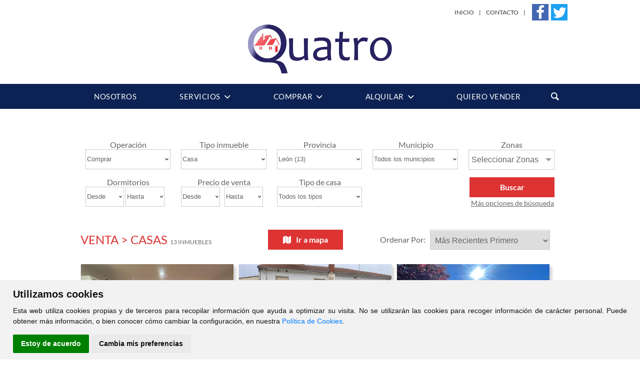

--- FILE ---
content_type: text/html; charset=UTF-8
request_url: https://quatroleon.es/comprar/casas
body_size: 10947
content:
<?xml version="1.0" encoding="utf-8"?><!DOCTYPE html>
<html lang="es-ES" xml:lang="es">
<head prefix="og: http://ogp.me/ns# fb: http://ogp.me/ns/fb# website: http://ogp.me/ns/website#" itemscope itemtype="https://schema.org/WebSite">
	<meta name="renderer" content="webkit" />
	<meta name="force-rendering" content="webkit" />
	<meta http-equiv="X-UA-Compatible" content="IE=edge,chrome=1" />
    <meta http-equiv="content-type" content="text/html; charset=UTF-8" />
    <meta charset="utf-8" />
	
	<!-- DNS Prefetch, Prefetch y Preconnect -->
	
	<meta http-equiv="x-dns-prefetch-control" content="on" />
		
	<!-- Fin DNS Prefetch -->
	
	<!-- Cookie Consent -->
	<script type="text/javascript" src="https://quatroleon.es/js/cookie-consent.js"></script>
	<script type="text/javascript">
		document.addEventListener('DOMContentLoaded', function () {
			cookieconsent.run({"notice_banner_type":"simple","consent_type":"express","palette":"light","language":"es","website_name":"QUATRO LEÓN","change_preferences_selector":"#cambiarPreferencias","cookies_policy_url":"https://quatroleon.es/Politica_cookies.html"});
		});
	</script>
	
		
	<noscript>Tu navegador no soporta el uso de javascript y por lo tanto muchas de las funcionalidades de esta web no estarán disponibles.</noscript>
	<!-- End Cookie Consent -->
	
	<meta name="viewport" content="width=device-width, initial-scale=1.0" />
	<meta name="MobileOptimized" content="width" />
	<meta name="HandheldFriendly" content="true" />
	<meta name="apple-mobile-web-app-capable" content="yes" />
	<meta name="apple-mobile-web-app-status-bar-style" content="black" />
	<meta name="apple-mobile-web-app-able-content" content = "yes" />
	<base href="https://quatroleon.es" />
	
    <title>QUATRO LEÓN - Venta de Casas, Chalets y Adosados  en León. Inmobiliaria en León</title>
	<meta itemprop="name" content="Venta de Casas, Chalets y Adosados  en León. Inmobiliaria en León" />
	<meta name="Title" content="Venta de Casas, Chalets y Adosados  en León. Inmobiliaria en León" />
	<meta http-equiv="Title" content="Venta de Casas, Chalets y Adosados  en León. Inmobiliaria en León" />
	
	<meta itemprop="description" content="Tu inmobiliaria en León - León Venta de casas, chalets y adosados en León" />
	<meta name="Description" content="Tu inmobiliaria en León - León Venta de casas, chalets y adosados en León" />
	<meta http-equiv="Description" content="Tu inmobiliaria en León - León Venta de casas, chalets y adosados en León" />
	
	<meta name="Keywords" content="Comprar Casa León - León, Alquilar casa León, Comprar chalet" />
	<meta http-equiv="Keywords" content="Comprar Casa León - León, Alquilar casa León, Comprar chalet" />
	
	<meta name="Author" content="QUATRO LEÓN" />
	<meta http-equiv="Author" content="QUATRO LEÓN" />
	
	<meta itemprop="image" content="https://quatroleon.es/css/images/sin_foto.jpg" />	
	<meta name="robots" content="INDEX,FOLLOW" />
	<meta name="revisit-after" content="7 days" />
	
	<meta http-equiv="Expires" content="0" />
	<meta http-equiv="Last-Modified" content="0" />
	<meta http-equiv="Cache-Control" content="no-cache, must-revalidate" />
	
	<meta name="VW96.objecttype" content="Document" />
	<meta name="distribution" content="global" />
	<meta name="resource-type" content="document" />
	
	<!-- Dublin Core -->
	
	<link rel="schema.DC" href="http://purl.org/dc/elements/1.1/" />
	<meta name="DC.title" content="Venta de Casas, Chalets y Adosados  en León. Inmobiliaria en León" />
	<meta name="DC.identifier" content="https://www.quatroleon.es/" />
	<meta name="DC.language" scheme="ISO639-1" content="es" />
	<meta name="DC.creator" content="QUATRO LEÓN" />
	<meta name="DC.publisher" content="QUATRO LEÓN" />
	
	<!-- End of Dublin Core -->
	
	<!-- Geo Meta Tags -->
	
	<meta name="geo.region" content="ES-CL" />
	<meta name="geo.placename" content="León, León, España" />
	<meta name="geo.position" content="42.5938786;-5.5734228" />
	<meta name="ICBM" content="42.5938786, -5.5734228" />
	
	<!-- End of Geo Meta Tags -->
	
	<!-- Metas Facebook -->
	
	<meta property="og:type" content="article" />
	<meta property="og:title" content="Venta de Casas, Chalets y Adosados  en León. Inmobiliaria en León" />	<meta property="og:url" content="https://quatroleon.es" />	<meta property="og:description" content="Tu inmobiliaria en León - León Venta de casas, chalets y adosados en León" />	<meta property="og:image" itemprop="image" content="https://quatroleon.es/css/images/sin_foto.jpg" /><meta property="og:image:url" itemprop="image" content="https://quatroleon.es/css/images/sin_foto.jpg" /><meta property="og:image:type" content="image/jpeg" /><meta property="og:image:width" content="601" /><meta property="og:image:height" content="316" /><meta property="og:image:alt" content="Venta de Casas, Chalets y Adosados  en León. Inmobiliaria en León" />	
	<!-- Fin Metas Facebook -->
	
	<!-- Metas Twitter -->
	
	<meta name="twitter:card" content="summary_large_image" />
	<meta property="twitter:title" content="Venta de Casas, Chalets y Adosados  en León. Inmobiliaria en León" />	<meta property="twitter:description" content="Tu inmobiliaria en León - León Venta de casas, chalets y adosados en León" />	<meta property="twitter:image" content="https://quatroleon.es/css/images/sin_foto.jpg" />	
	<!-- Fin Metas Twitter -->
	
	<!-- Schema ld+json -->
	
	<script type="application/ld+json">
		{
			"@context": "http://schema.org",
			"@type": "RealEstateAgent",
			"name": "QUATRO LEÓN",
			"url": "https://www.quatroleon.es",
			"image": "https://www.quatroleon.es/css/images/sin_foto.jpg",
			"logo": "https://www.quatroleon.es/css/images/logo.png",
			"telephone": "+34987794539",
			"email": "info@quatroleon.es",
			"description": "Venta y alquiler de viviendas en León, Servicios Inmobiliarios. Pisos, locales, oficinas, naves industriales, garajes, trasteros, chalets, adosados",
			"hasMap" : "https://goo.gl/maps/izX4Ce4UmWPsjToy5",
			"openingHours" : ["Mo-Th Mañanas: 10:00-14:00 , Tardes: 17:00-20:00"],
			"sameAs" : ["https://www.facebook.com/Quatro-Le%C3%B3n-1091182300939769","https://twitter.com/quatroleon4"],
			"address": {
				"@type": "PostalAddress",
				"streetAddress": "Avda. Lancia 5 – 1º A Dcha",
				"addressLocality": "León",
				"addressRegion": "León",
				"postalCode": "24004",
				"addressCountry": "ES"
			},
			"geo": {
				"@type": "GeoCoordinates",
				"latitude": 42.5938786,
				"longitude": -5.5734228
			},
			"contactPoint": [{
				"@type": "ContactPoint",
				"telephone": "+34987794539",
				"contactType": "customer service",
				"areaServed": "ES"
			}]
		}
	</script>
	
	<!-- Fin Schema ld+json -->
	
	<link rel="shortcut icon" type="image/x-icon" href="css/images/favicon.ico" />
	<link rel="icon" type="image/x-icon" href="css/images/favicon.ico" />
	<link rel="favicon" type="image/x-icon" href="css/images/favicon.ico" />
	
	<link rel="apple-touch-icon" sizes="180x180" href="css/images/apple-touch-icon.png" />
	<link rel="icon" type="image/png" sizes="32x32" href="css/images/favicon-32x32.png" />
	<link rel="icon" type="image/png" sizes="16x16" href="css/images/favicon-16x16.png" />
	<link rel="manifest" href="css/images/site.webmanifest" />
	
	<link rel="stylesheet" type="text/css" href="css/flexnav.css" media="all" />	
	<link rel="stylesheet" type="text/css" href="css/font-awesome.min.css" media="all" />
	<link rel="stylesheet" type="text/css" href="css/font-cv.css" media="all" />
	<link rel="stylesheet" type="text/css" href="css/slider.css" media="all" />
	<link rel="stylesheet" type="text/css" href="css/style.css" media="all" />
	<link rel="stylesheet" type="text/css" href="css/header.css" media="all" />
	<link rel="stylesheet" type="text/css" href="css/colorbox.css" media="all" />
	<link rel="stylesheet" type="text/css" href="css/inmobiliaria_ficha.css" media="all" />
	<link rel="stylesheet" type="text/css" href="css/inmobiliaria_lista.css" media="all" />
	<link rel="stylesheet" type="text/css" href="css/jquery-ui.min.css" media="all" />
	<link rel="stylesheet" type="text/css" href="css/sweetalert.css" media="all" />
	<link rel="stylesheet" type="text/css" href="css/redes_sociales.css" media="all" />
	<link rel="stylesheet" type="text/css" href="css/leaflet.css" media="all" />
	<link rel="stylesheet" type="text/css" href="css/jquery.multiselect.css" media="all" />
	<link rel="stylesheet" type="text/css" href="css/MarkerCluster.css" media="all" />
	<link rel="stylesheet" type="text/css" href="js/jquery-filestyle.min.css" media="all" />
	<link rel="stylesheet" type="text/css" href="css/jquery.bxslider.css" media="all" />
	<link rel="stylesheet" type="text/css" href="css/calendario.css" media="all" />
	<link rel="stylesheet" type="text/css" href="js/css/jquery.dataTables.min.css" media="all" />
	<link rel="stylesheet" type="text/css" href="js/css/responsive.dataTables.min.css" media="all" />
	<link rel="stylesheet" type="text/css" href="js/css/responsive.jqueryui.min.css" media="all" />
	<link rel="stylesheet" type="text/css" href="js/css/pannellum.css" media="all" />
	<link rel="stylesheet" type="text/css" href="css/select2.min.css" media="all" />
	
	<script type="text/javascript" src="./js/jquery-1.11.3.min.js"></script>
	<script type="text/javascript" src="./js/jquery.slider.js"></script>
	<script type="text/javascript" src="./js/jquery.colorbox.js"></script>
	<script type="text/javascript" src="./js/jquery.numeric.min.js"></script>
	<script type="text/javascript" src="./js/jquery-filestyle.min.js"></script>
	<script type="text/javascript" src="./js/pannellum.js"></script>
	<script type="text/javascript" src="./jslocal/jquery.flexnav.js"></script>
	<script type="text/javascript" src="./jslocal/jquery-ui.min.js"></script>
	<script type="text/javascript" src="./jslocal/sweetalert.min.js"></script>
	<script type="text/javascript" src="./jslocal/leaflet.js"></script>
	<script type="text/javascript" src="./jslocal/jquery.multiselect.js"></script>
	<script type="text/javascript" src="./jslocal/DistanceGrid.js"></script>
	<script type="text/javascript" src="./jslocal/MarkerCluster.js"></script>
	<script type="text/javascript" src="./jslocal/MarkerClusterGroup.js"></script>
	<script type="text/javascript" src="./jslocal/MarkerCluster.QuickHull.js"></script>
	<script type="text/javascript" src="./jslocal/MarkerCluster.Spiderfier.js"></script>
	<script type="text/javascript" src="./jslocal/MarkerClusterGroup.Refresh.js"></script>
	<script type="text/javascript" src="./jslocal/MarkerOpacity.js"></script>
	<script type="text/javascript" src="./jslocal/jquery.bxslider.min.js"></script>
	<script type="text/javascript" src="./js/jquery.dataTables.min.js"></script>
	<script type="text/javascript" src="./js/dataTables.responsive.min.js"></script>
	<script type="text/javascript" src="./js/responsive.jqueryui.min.js"></script>
	<script type="text/javascript" src="./jslocal/select2.min.js"></script>
		
	<script type="text/javascript">
		var dialogoContacto;

		$(window).on('resize load',function() {
			if ($(window).width() > $(window).height()) {
				$(".galeriaColorBox").colorbox({rel:'galeriaColorBox',height:"96%"});
			} else {
				$(".galeriaColorBox").colorbox({rel:'galeriaColorBox',width:"96%"});
			}
		});
		
		$(".galeriaColorBox").on('click',function() {
			if ($(window).width() > $(window).height()) {
				$(".galeriaColorBox").colorbox({rel:'galeriaColorBox',height:"96%"});
			} else {
				$(".galeriaColorBox").colorbox({rel:'galeriaColorBox',width:"96%"});
			}
		});

		jQuery(function ($) {
			$(document).ready(function(){
				$('.translation-links a').click(function(e){
					e.preventDefault();
					var lang = $(this).data('lang');
					$('#google_translate_element select option').each(function(){
						if($(this).val()==lang) {
							$(this).parent().val($(this).val());
							var container = document.getElementById('google_translate_element');
							var select = container.getElementsByTagName('select')[0];
							triggerHtmlEvent(select, 'change');
						}
					});
				});
				
				$('#google_translate_element').on('click',function() {
					$('.goog-te-menu-frame.skiptranslate').contents().find("head").append($("<style type='text/css'> .goog-te-menu2 { background-color:#fff !important; } .goog-te-menu2-item div, .goog-te-menu2-item:link div { color: #2c2c2c !important; background: #fff !important; } .goog-te-menu2-item:hover div, .goog-te-menu2-item:visited div, .goog-te-menu2-item:active div { color: #2c2c2c !important; background: #fff !important; } .goog-te-menu2-item-selected .text, .goog-te-menu2-item-selected .indicator { color: #2c2c2c; } </style>"));
				});
				
				function trad() {
					if($('.goog-te-menu-value').length > 0) {
						$('.goog-te-menu-value > span:first-child').text("Español");
					} else {
						setTimeout(trad, 1000);
					}
				}
				
				trad();
				
				$('.bxslider').bxSlider({
					adaptiveHeight: true,
					auto: true,
					autoControls: false,
					controls: false,
					mode: 'fade',
					pause: 5000,
					pager: false
				});
				
				$('.flexnav li > ul li').show();
				
				$('#myList').select2();
				
				$(":file").jfilestyle({buttonText: "Agregar foto"});
				
				function tabla_cookies() {
					$('#tabla_cookies').DataTable({
						"autoWidth": false,
						"bFilter": false,
						"bInfo": false,
						"deferRender": true,
						"order": [[ 0, 'desc' ]],
						responsive: {
							details: {
								type: 'column',
								target: -1
							}
						},
						columnDefs: [ {
							className: 'control',
							orderable: false,
							targets:   -1
						} ],
						paging: false,
						language: {
							url: '../jslocal/spanish.json'
						}
					});
				}
				
				tabla_cookies();
			});
			
			$(".flexnav").flexNav({
				'downIcon': 'fa-angle-down'
				}
			);
			
			$("#id_zona").multiselect({
				columns: 4,
				placeholder: 'Seleccionar Zonas',
				selectAll :true
			});
			
			$("#formularioContactoBoton").click(enviarContacto);
			
		});
		
		function multizonas() {
			$('#id_zona').multiselect( 'reload' );
		}
		
		function Contactar(asunto) {
			$("#dialog-contacto").load("./formulario_contacto.php", function() {
				$("#contactoAsunto").val("Referencia: "+asunto);
				dialogoContacto.dialog( "open" );
			});	
			dialogoContacto.dialog( "open" );
		}
		
		function enviarContacto() {
			if ($("#formularioContactoNombre").val()=="") {
				swal("Error al enviar el formulario", "El campo Nombre es obligatorio", "error");
				return;
			}
			if ($("#formularioContactoTelefono").val()=="") {
				swal("Error al enviar el formulario", "El campo Teléfono es obligatorio", "error");
				return;
			}
			if ($("#formularioContactoEmail").val()=="") {
				swal("Error al enviar el formulario", "El campo E-mail es obligatorio", "error");
				return;
			}
			
			var data = $("#formulario_contacto").serialize();
			$.ajax({
				url: "./contactar.php",
				type: "POST",
				data: data,
				dataType: "html",
				success: function(html) {
					if (html.indexOf("OK")>-1) {
						swal("Formulario Enviado", "Gracias por contactar con nosotros. Le responderemos lo antes posible", "success");
					}else{
						swal("Error al enviar el formulario", html, "error");
					}
				}
			});
		}
		
		function triggerHtmlEvent(element, eventName) {
			var event;
			if(document.createEvent) {
				event = document.createEvent('HTMLEvents');
				event.initEvent(eventName, true, true);
				element.dispatchEvent(event);
			}
			else {
			event = document.createEventObject();
				event.eventType = eventName;
				element.fireEvent('on' + event.eventType, event);
			}
		}
	</script>
	
	<style>
		.select2-container { z-index: 9999; }
		.select2 { width: 60px !important; float: right; }
		.select2-results__options--nested { text-align: left; margin-left: 10px; margin-right: 10px; }
		.select2-results__option--highlighted[aria-selected] { background-color: #3875d7 !important; }
		.select2-results__option[role="treeitem"] { background: none; padding-left: 0; font-size: 15px; height: 25px; }
		.select2-selection--single {
			background: url(/css/images/banderas/es.png) no-repeat center;
		}
		li[id$="-es"] {
			background: url(/css/images/banderas/es.png) no-repeat center !important; 
		}
		li[id$="-en"] {
			background: url(/css/images/banderas/en.png) no-repeat center !important; 
		}
		li[id$="-gl"] {
			background: url(/css/images/banderas/gl.png) no-repeat center !important; 
		}
		li[id$="-fr"] {
			background: url(/css/images/banderas/fr.png) no-repeat center !important; 
		}
		li[id$="-it"] {
			background: url(/css/images/banderas/it.png) no-repeat center !important; 
		}
		li[id$="-pt"] {
			background: url(/css/images/banderas/pt.png) no-repeat center !important; 
		}
		li[id$="-de"] {
			background: url(/css/images/banderas/de.png) no-repeat center !important; 
		}
		.select2-search__field { display: none; }
		.select2-container--default .select2-selection--single { border: 1px solid #0054a1; }
		
		.minificha_precio font, #minifichas_boton font, #contactolocalizacion_formulario_titulo font, #contactolocalizacion_titulo font {
			color: #fff;
		}
		#trabajo {
			font-size: 15px;
			line-height: 15px;
		}
					@keyframes animatedBackground {
				0 { background-position: 0 0; }
				100% { background-position: 100% 0; }
			}
			@-o-keyframes animatedBackground {
				0 { background-position: 0 0; }
				100% { background-position: 100% 0; }
			}
			@-ms-keyframes animatedBackground {
				0 { background-position: 0 0; }
				100% { background-position: 100% 0; }
			}
			@-moz-keyframes animatedBackground {
				0 { background-position: 0 0; }
				100% { background-position: 100% 0; }
			}
			@-webkit-keyframes animatedBackground {
				0 { background-position: 0 0; }
				100% { background-position: 100% 0; }
			}
					@media all and (min-width: 991px) {
			#aviso_aviso {
				position: absolute;
			}
		}
	</style>
	
	</head>
<body >
	<script type="text/javascript">
		jQuery(function ($) {
			//
			// Menu Header
			// -----------------
			$(".btn-search").click(function() {
				if(!$(".main-nav-wrapper form").hasClass("is-opened")) {
					$(".main-nav-wrapper form").addClass("is-opened");
					$(".btn-search").addClass("selected");
					$(".main-nav-wrapper .form-text").focus();
					closeSubmenu();
					$(".main-nav-wrapper ul").removeClass("is-opened");
				}else {
					closeSearch();
				}
			});
			$(".btn-menu").click(function() {
				closeSearch();
				$(".main-nav-wrapper ul").first().toggleClass("is-opened");
				closeSubmenu();
			});
			// Submenu
			$(".main-nav-wrapper>div>ul>li.hassub>a").click(function(e) {
				var li = $(this).parent();
				var isOpen = li.hasClass("selected");
				closeSubmenu();
				if(!isOpen) {
					li.addClass("selected");
				}

				closeSearch();
				e.preventDefault();
			});
			// Close opened menu anywhere
			$("main").click(function() {
				if ($(".main-nav-wrapper li.selected").length > 0) {
					closeSubmenu();
				}
			});

			function closeSearch(){
				$(".btn-search").removeClass("selected");
				$(".main-nav-wrapper form").removeClass("is-opened");
			}
			function closeSubmenu(){
				$(".main-nav-wrapper li.selected").removeClass("selected");
			}
		});
	</script>
	
	<header class="main-header">
		<div class="header-wrapper region region-header">
			<ul class="utility-menu">
				<li class="first leaf"><a href="Inicio.html">Inicio</a></li>
				<li class="leaf"><a href="Contacto.html">Contacto</a></li>
				<li class="last leaf">
					<a href="https://www.facebook.com/Quatro-Le%C3%B3n-1091182300939769" target="_blank" rel="follow"><i class="fa fa-facebook fa-fw" style="width: 33px; height: 33px; line-height: 35px; font-size: 30px; background: #4267B2; color: #FFF;"></i></a>
					<a href="https://twitter.com/quatroleon4" target="_blank" rel="follow"><i class="fa fa-twitter fa-fw" style="width: 33px; height: 33px; line-height: 35px; font-size: 30px; background: #1DA1F2; color: #FFF; margin-left: 5px;"></i></a>
					<!--
					<div id="superior_idiomas">
						<div id="google_translate_element"></div>
						<script type="text/javascript">
							function googleTranslateElementInit() {
								new google.translate.TranslateElement({pageLanguage: 'es', includedLanguages: 'es,gl,en,fr,de', layout: google.translate.TranslateElement.InlineLayout.SIMPLE, autoDisplay: false}, 'google_translate_element'); //remove the layout
							}
						</script>
						<script async src="//translate.google.com/translate_a/element.js?cb=googleTranslateElementInit" type="text/javascript"></script>
					</div>
					-->
				</li>
			</ul>
			<a class="logo" href="Inicio.html"><img src="css/images/logo.webp" onerror="this.onerror=null; this.src='/images/image.png'" alt="QUATRO LEÓN" title="QUATRO LEÓN" style="width: 100%;" /></a>
		</div>
		<nav class="main-nav-wrapper">
			<div class="wrap">
				<ul>
					<li>
						<a href="Nosotros.html" onclick="location.href = 'Nosotros.html';">Nosotros</a>
					</li>
					<li class="hassub"><a>Servicios</a>
						<ul>
							<li><a href="Valoracion_y_asesoramiento.html">Valoración y asesoramiento</a></li>
							<li><a href="Gestion_documental.html">Gestión documental</a></li>
							<li><a href="Publicidad_inmobiliaria.html">Publicidad inmobiliaria</a></li>
							<li><a href="Reportaje_fotografico.html">Reportaje fotográfico</a></li>
							<li><a href="Asesoramiento_financiero.html">Asesoramiento financiero</a></li>
							<li><a href="Herencias.html">Herencias</a></li>
							<li><a href="Tasaciones_oficiales.html">Tasaciones oficiales</a></li>
							<li><a href="Certificados_energeticos.html">Certificados energéticos</a></li>
							<li><a href="Seguro_alquiler_vivienda.html">Seguro alquiler vivienda</a></li>
							<li><a href="Gestion_titularidad_suministros.html">Gestión titularidad suministros</a></li>
							<li><a href="Servicio_de_reformas.html">Servicio de reformas</a></li>
						</ul>
					</li>
					<li class="hassub"><a>Comprar</a>
						<ul>
							<li><a href='comprar/pisos'>Pisos</a></li>
							<li><a href='comprar/casas'>Casas</a></li>
							<li><a href='comprar/locales'>Locales</a></li>
							<li><a href='comprar/solares'>Solares</a></li>
							<li><a href='comprar/garajes'>Garajes</a></li>
						</ul>
					</li>
					<li class="hassub"><a>Alquilar</a>
						<ul>
							<li><a href='alquilar/pisos'>Pisos</a></li>
							<li><a href='alquilar/casas'>Casas</a></li>
							<li><a href='alquilar/locales'>Locales</a></li>
							<li><a href='alquilar/garajes'>Garajes</a></li>
						</ul>
					</li>
					<li>
						<a href="Vender.html" onclick="location.href = 'Vender.html';">Quiero Vender</a>
					</li>
					<!--
					<li>
						<a href="Invertir.html" onclick="location.href = 'Invertir.html';">Quiero Invertir</a>
					</li>
					-->
				</ul>
				<form action="buscador_por_referencia.php" method="get" id="search-block-form" accept-charset="UTF-8">
					<div class="container-inline">
						<h2 class="element-invisible">Por referencia</h2>
						<div class="form-item field form-type-textfield form-item-search-block-form">
							<label class="element-invisible" for="edit-search-block-form--2">Buscar </label>
							<input title="Introducir referencia" placeholder="Introduzca referencia" type="text" id="edit-search-block-form--2" name="referencia" value="" onfocus="this.value=&quot;&quot;" size="15" maxlength="128" class="form-text" />
						</div>
						<div class="form-actions form-wrapper" id="edit-actions">
							<input type="submit" id="edit-submit" name="op" value="Buscar" class="form-submit" />
						</div>
					</div>
				</form>
				<div class="menu-options"> <button class="btn-search"> <i class="icon-search"></i> </button> <button class="btn-menu"> <i class="icon-menu"></i> </button></div>
			</div>
		</nav>
	</header>

			<div class="wrap">
			<div class="ds-1col node node-tremolo-static-page view-mode-full">
				<section class="read-content">
						<script type="text/javascript">
	function buscar() {
		jQuery(function ($) {
			if (document.getElementById('buscadorPorReferencia') != null && document.getElementById('buscadorPorReferencia').value != "") {
				url = "buscador_por_referencia.php";
				$('#minifichas_buscador').attr('action', url);
				$("#minifichas_buscador").submit();
			} else {
				url = $("#buscadorOperacion").val()+"/"+$("#buscadorTipo").val();
				$('#minifichas_buscador').attr('action', url);
				$("#minifichas_buscador").submit();
			}
		});
	}
	
	function mostrarmasopciones() {
		jQuery(function ($) {
			$("#minifichas_buscador_mas").slideToggle("slow");
		});
	}
	
	jQuery(function ($) {
		$("#buscadorOperacion, #buscadorTipo, #tipo_inmueble, #tipo_local").change(function() {
			//alert($("#buscadorOperacion").val());
			if($("#buscadorOperacion").val()=="alquilar"){
				$(".soloVenta").hide();
				$(".soloAlquiler").show();
			}else{
				$(".soloVenta").show();
				$(".soloAlquiler").hide();
			}
			var url = $("#buscadorOperacion").val()+"/"+$("#buscadorTipo").val();
			$('#minifichas_buscador').attr('action', url);
			$("#minifichas_buscador").submit();
		});
		
			});
	</script>
	<div id="minifichas_filtro">
		<form name="minifichas_buscador" id="minifichas_buscador" action="comprar/pisos" method="get">
			<input type="hidden" name="buscar" value="1">
			<div id="minifichas_buscador_principales">
					<div class="minifichas_label">
		<div id='buscadorOperacionJsonTitulo' class='minifichas_etiqueta'>
						Operación
					  </div>		<select class="minifichas_select" id="buscadorOperacion" data-test="test" aria-label="Operación">
			<option id="buscadorOperacionJsonComprar" value="comprar"  selected>Comprar</option>
			<option id="buscadorOperacionJsonAlquilar" value="alquilar" >Alquilar</option>
					</select>
	</div>
		<script type="text/javascript">
		jQuery(function ($) {
			$(document).ready(function(){
				$(document).on('load change', '#buscadorTipo', function() {
					var buscadorTipo = $('#buscadorTipo').find(":selected").text();
					//console.log(buscadorTipo);
					if (buscadorTipo != "Piso" && buscadorTipo != "Casa") {
						$('#dormitorios_desde').css("pointer-events","none");
						$('#dormitorios_desde').css("cursor","not-allowed");
						$('#dormitorios_desde').css("opacity","0.7");
					} else {
						$('#dormitorios_desde').css("pointer-events","all");
						$('#dormitorios_desde').css("cursor","default");
						$('#dormitorios_desde').css("opacity","1");
					}
					var url = $("#buscadorOperacion").val()+"/"+$("#buscadorTipo").val();
					$('#minifichas_buscador').attr('action', url);
					//console.log("Sub vale: "+url);
					//console.log("URL vale: "+window.location.href);
													if (window.location.href.includes(''+url+'') == false) {
									//console.log("No coinciden");
									//console.log(window.location.hostname+"/"+url);
									window.location.href = "https://"+window.location.hostname+"/"+url;
								}
											});
			});
		});
	</script>
	<div class="minifichas_label">
		<div class='minifichas_etiqueta' id='buscadorTipoEtiqueta'>
						Tipo inmueble
					  </div>		<select  class="minifichas_select"  id="buscadorTipo">
			<option value='pisos' >Piso</option><option value='casas'  selected>Casa</option><option value='locales' >Local</option><option value='solares' >Solar</option><option value='garajes' >Garaje</option>		</select>
	</div>
		<script type="text/javascript">
		function cargaMunicipios(id_provincia) {
			jQuery(function ($) {
				var tipo = $('#buscadorTipo').val();
				var operacion = $('#buscadorOperacion').val();
				$("#id_municipio").load("./componentes/inmobiliaria/municipios.php?columna="+tipo+"_"+operacion+"&id_provincia="+id_provincia);
			});
        }
		function cargaZonas(id_municipio) {
			jQuery(function ($) {
				var tipo = $('#buscadorTipo').val();
				var operacion = $('#buscadorOperacion').val();
				$("#id_zona").load("./componentes/inmobiliaria/zonas.php?columna="+tipo+"_"+operacion+"&id_municipio="+id_municipio,function(){
					multizonas();
				});
			});			
        }
	</script>
	<div class="minifichas_label">
		<div class='minifichas_etiqueta'>
						Provincia
					  </div>		<select name="id_provincia" id="id_provincia" class="minifichas_select" onChange="cargaMunicipios(this.value)">
			<option value='24' selected>León (13)</option>		</select>
	</div>
	
	<div class="minifichas_label">
		<div class='minifichas_etiqueta inventada' id='id_municipio_etiqueta'>Municipio</div>		<select name="id_municipio" id="id_municipio" class="minifichas_select" onChange="cargaZonas(this.value)">
			<option value="">Todos los municipios</option>
			<option value='3609'>Ardón (1)</option><option value='3638'>Cármenes (1)</option><option value='3685'>León (4)</option><option value='3694'>Matallana de Torío (1)</option><option value='3697'>Murias de Paredes (1)</option><option value='3727'>Robla (La) (1)</option><option value='3776'>Valencia de Don Juan (1)</option><option value='3786'>Vegas del Condado (1)</option><option value='3806'>Villaquilambre (2)</option>		</select>
	</div>
	
	<div class="minifichas_label">
		<div class='minifichas_etiqueta'>
						Zonas
					  </div>		<select name="id_zona[]" id="id_zona" class="minifichas_select"  multiple="multiple">
					</select>
	</div>
		
	<div class="minifichas_label">
		<div class='minifichas_etiqueta minifichas_etiqueta_alternativa'>
						Dormitorios
					  </div>		<select name="dormitorios_min" class="minifichas_select_doble">
			<option value="">Desde</option>
			<option value="1">1</option><option value="2">2</option><option value="3">3</option><option value="4">4</option><option value="5">5</option>		</select>
		<select name="dormitorios_max" class="minifichas_select_doble">
			<option value="">Hasta</option>
			<option value="1">1</option><option value="2">2</option><option value="3">3</option><option value="4">4</option><option value="5">5</option>		</select>
	</div>
		
	<div class="minifichas_label soloVenta" >
		<div class='minifichas_etiqueta'>
						Precio de venta
					  </div>		<select name="precio_venta_min" class="minifichas_select_doble">
			<option value="">Desde</option>
			<option value="0">0 €</option><option value="50000">50.000 €</option><option value="100000">100.000 €</option><option value="150000">150.000 €</option><option value="200000">200.000 €</option><option value="250000">250.000 €</option><option value="300000">300.000 €</option><option value="350000">350.000 €</option><option value="400000">400.000 €</option><option value="500000">500.000 €</option><option value="800000">800.000 €</option><option value="1200000">1.200.000 €</option><option value="5000000">5.000.000 €</option>		</select>
		&nbsp;
		<select name="precio_venta_max" class="minifichas_select_doble">
			<option value="">Hasta</option>
			<option value="50000">50.000 €</option><option value="100000">100.000 €</option><option value="150000">150.000 €</option><option value="200000">200.000 €</option><option value="250000">250.000 €</option><option value="300000">300.000 €</option><option value="350000">350.000 €</option><option value="400000">400.000 €</option><option value="500000">500.000 €</option><option value="800000">800.000 €</option><option value="1200000">1.200.000 €</option><option value="5000000">5.000.000 €</option>		</select>
	</div>

	<div class="minifichas_label soloAlquiler"  style='display:none;'>
		<div class='minifichas_etiqueta'>
						Precio de alquiler
					  </div>		<select name="precio_alquiler_min" class="minifichas_select_doble">
			<option value="">Desde</option>
			<option value="0">0 €/mes</option><option value="400">400 €/mes</option><option value="600">600 €/mes</option><option value="800">800 €/mes</option><option value="1000">1.000 €/mes</option><option value="1200">1.200 €/mes</option><option value="3000">3.000 €/mes</option><option value="10000">10.000 €/mes</option>		</select>
		&nbsp;
		<select name="precio_alquiler_max" class="minifichas_select_doble">
			<option value="">Hasta</option>
			<option value="400">400 €/mes</option><option value="600">600 €/mes</option><option value="800">800 €/mes</option><option value="1000">1.000 €/mes</option><option value="1200">1.200 €/mes</option><option value="3000">3.000 €/mes</option><option value="10000">10.000 €/mes</option>		</select>
	</div>
		
	<div class="minifichas_label">
		<div class='minifichas_etiqueta'>
						Tipo de casa
					  </div>		<select id="tipo_inmueble" name="tipo_casa" class="minifichas_select">
			<option value="">Todos los tipos</option>
			<option value='Adosado'>Adosado</option><option value='Bungalow'>Bungalow</option><option value='Casa'>Casa</option><option value='Casa de turismo rural'>Casa de turismo rural</option><option value='Casa rústica'>Casa rústica</option><option value='Casa Señorial'>Casa Señorial</option><option value='Chalet'>Chalet</option><option value='Pareado'>Pareado</option><option value='Pazo'>Pazo</option><option value='Sin especificar'>Sin especificar</option><option value='Villa'>Villa</option>		</select>
	</div>
					<div id="buscar_mas">
					<a href='javascript:buscar();'>
						<div id="minifichas_boton">
							<b>Buscar</b>
						</div>
					</a>
					<div id="buscar_mas_opciones">
						<a id="buscar_mas_opciones_json" href="javascript:mostrarmasopciones();">Más opciones de búsqueda</a>
					</div>
				</div>
							</div>
			<div id="minifichas_buscador_mas" style="display: none;">	
	<div class="minifichas_label_checkbox">
		<span id="buscadorExtraJsonCalefaccion">Calefacción</span>: <input type="checkbox" name="calefaccion" value="1" >
	</div>
		
	<div class="minifichas_label_checkbox">
		<span id="buscadorExtraJsonLuminoso">Luminoso</span>: <input type="checkbox" name="luminoso" value="1" >
	</div>
		
	<div class="minifichas_label_checkbox">
		<span id="buscadorExtraJsonVistas">Vistas</span>: <input type="checkbox" name="vistas" value="1" >
	</div>
		
	<div class="minifichas_label_checkbox">
		<span id="buscadorExtraJsonFinca">Finca</span>: <input type="checkbox" name="finca" value="1"  onclick='jQuery(function ($) { if ($("#SuperficieFinca").css("display") == "none") {$("#SuperficieFinca").show();} else {$("#SuperficieFinca").hide(); $("#finca_min option:selected").removeAttr("selected"); $("#finca_max option:selected").removeAttr("selected");} });' >
		
		<div id="SuperficieFinca"  style='display: none;' >
				
	<div class="minifichas_label">
		<div class='minifichas_etiqueta'>
						Superficie finca
					  </div>		<select id="finca_min" name="finca_min" class="minifichas_select_doble">
			<option value="">Desde</option>
			<option value="100">100 m&sup2;</option><option value="200">200 m&sup2;</option><option value="300">300 m&sup2;</option><option value="400">400 m&sup2;</option><option value="500">500 m&sup2;</option><option value="600">600 m&sup2;</option><option value="700">700 m&sup2;</option><option value="800">800 m&sup2;</option><option value="900">900 m&sup2;</option><option value="1000">1000 m&sup2;</option><option value="1100">1100 m&sup2;</option><option value="1200">1200 m&sup2;</option><option value="1300">1300 m&sup2;</option><option value="1400">1400 m&sup2;</option><option value="1500">1500 m&sup2;</option>		</select>
		-
		<select id="finca_max" name="finca_max" class="minifichas_select_doble">
			<option value="">Hasta</option>
			<option value="100">100 m&sup2;</option><option value="200">200 m&sup2;</option><option value="300">300 m&sup2;</option><option value="400">400 m&sup2;</option><option value="500">500 m&sup2;</option><option value="600">600 m&sup2;</option><option value="700">700 m&sup2;</option><option value="800">800 m&sup2;</option><option value="900">900 m&sup2;</option><option value="1000">1000 m&sup2;</option><option value="1100">1100 m&sup2;</option><option value="1200">1200 m&sup2;</option><option value="1300">1300 m&sup2;</option><option value="1400">1400 m&sup2;</option><option value="1500">1500 m&sup2;</option>		</select>
	</div>
			</div>
	</div>
		
	<div class="minifichas_label_checkbox">
		Necesita reforma: <input type="checkbox" name="reforma" value="1" >
	</div>
		
	<div class="minifichas_label_checkbox">
		Adosada: <input type="checkbox" name="adosada" value="1" >
	</div>
	</div>		</form>
	</div>
		
	<div id="minifichas_titulo_ordenar">
			<div id="minifichas_titulo">
		Venta > Casas
		<div id="minifichas_numinmuebles">13 Inmuebles</div>
	</div>
	<div id="minifichas_enlace_mapa">
		<a href='/mapa/comprar/casas/'>
			<div id="enlaceAMapa"><i class="fa fa-map"></i>Ir a mapa</div>
		</a>
	</div>
	<div id="minifichas_ordenar">
		Ordenar Por: &nbsp;&nbsp;
		<label class="minifichas_ordenar_label">
			<select name="ordenar" id="minifichas_ordenar_select" onChange="location.href=this.value">
				<option value="/comprar/casas?&ordenar=fecha_insercion DESC" >Más Recientes Primero</option>
				<option value="/comprar/casas?&ordenar=fecha_insercion ASC" >Más Antiguos Primero</option>
								<option value="/comprar/casas?&ordenar=precio_venta DESC" >Más Caros Primero</option>
				<option value="/comprar/casas?&ordenar=precio_venta ASC" >Más Baratos Primero</option>
								<option value="/comprar/casas?&ordenar=superficie DESC" >Más Superficie Primero</option>
				<option value="/comprar/casas?&ordenar=superficie ASC" >Menos Superficie Primero</option>
				<option value="/comprar/casas?&ordenar=dormitorios DESC" >Más Dormitorios Primero</option>
				<option value="/comprar/casas?&ordenar=dormitorios ASC" >Menos Dormitorios Primero</option>
				<option value="/comprar/casas?&ordenar=direccion_distrito ASC" >Ordenar por Zona</option>
			</select>
		</label>
	</div>
	</div>
	
	<div id="minifichas">	<div class="minificha">
		<div class="minificha_zona_precio">
			<div class="minificha_precio">
				<i class="fa fa-home"></i> Venta<br/>32.000 &euro; 			</div>
		</div>
		<a href="/comprar/casa/León/Murias de Paredes/43155">
			<div class="minificha_foto" style="background: white url('./inmuebles/000362/casas/small/176340450073900043155_176340329915.jpg') no-repeat center center;background-size:cover;">
							</div>
		</a>
		<div class="minificha_titulo">
			<div class="minificha_titulo_contenedor">
				<a href="/comprar/casa/León/Murias de Paredes/43155">
					A la venta una casa con encanto en un pueblo de montaña				</a>
			</div>
		</div>
		<div class="minificha_zona">
			<div class="minificha_zona_contenedor notranslate" translate="no">
				<i class="fa fa-map-marker"></i>
				Murias de Paredes			</div>
		</div>
		<div class="minificha_caracteristicas">
						<div class="minificha_caracteristica">
				<i class="cv cv-regla2"></i> 134&nbsp;m<sup>2</sup>	
			</div>
						<div class="minificha_caracteristica">
				<i class="cv cv-cama"></i> 2 dorm
			</div>
						<div class="minificha_caracteristica">
				<i class="cv cv-banho"></i> 2 baño
			</div>
					</div>
		<!--
		<div class="minificha_referencia">
			Ref: C000542		</div>
		-->
	</div>
	
		<div class="minificha">
		<div class="minificha_zona_precio">
			<div class="minificha_precio">
				<i class="fa fa-home"></i> Venta<br/>65.000 &euro; 			</div>
		</div>
		<a href="/comprar/casa/León/Valencia de Don Juan/42988">
			<div class="minificha_foto" style="background: white url('./inmuebles/000362/casas/small/176184603224600042988_176175682472.jpg') no-repeat center center;background-size:cover;">
							</div>
		</a>
		<div class="minificha_titulo">
			<div class="minificha_titulo_contenedor">
				<a href="/comprar/casa/León/Valencia de Don Juan/42988">
					Casa con patio y nave al lado de Valencia de Don Juan				</a>
			</div>
		</div>
		<div class="minificha_zona">
			<div class="minificha_zona_contenedor notranslate" translate="no">
				<i class="fa fa-map-marker"></i>
				Valencia de Don Juan			</div>
		</div>
		<div class="minificha_caracteristicas">
						<div class="minificha_caracteristica">
				<i class="cv cv-regla2"></i> 368&nbsp;m<sup>2</sup>	
			</div>
						<div class="minificha_caracteristica">
				<i class="cv cv-cama"></i> 3 dorm
			</div>
						<div class="minificha_caracteristica">
				<i class="cv cv-banho"></i> 1 baño
			</div>
					</div>
		<!--
		<div class="minificha_referencia">
			Ref: C000541		</div>
		-->
	</div>
	
		<div class="minificha">
		<div class="minificha_zona_precio">
			<div class="minificha_precio">
				<i class="fa fa-home"></i> Venta<br/>360.000 &euro; 			</div>
		</div>
		<a href="/comprar/casa/León/Villaquilambre/39155">
			<div class="minificha_foto" style="background: white url('./inmuebles/000362/casas/small/175379013913000039155_175378991185.jpg') no-repeat center center;background-size:cover;">
							</div>
		</a>
		<div class="minificha_titulo">
			<div class="minificha_titulo_contenedor">
				<a href="/comprar/casa/León/Villaquilambre/39155">
					Espectacular chalet en el Caminón a un paso de la ciudad				</a>
			</div>
		</div>
		<div class="minificha_zona">
			<div class="minificha_zona_contenedor notranslate" translate="no">
				<i class="fa fa-map-marker"></i>
				Villarrodrigo de las Regueras			</div>
		</div>
		<div class="minificha_caracteristicas">
						<div class="minificha_caracteristica">
				<i class="cv cv-regla2"></i> 487&nbsp;m<sup>2</sup>	
			</div>
						<div class="minificha_caracteristica">
				<i class="cv cv-cama"></i> 4 dorm
			</div>
						<div class="minificha_caracteristica">
				<i class="cv cv-banho"></i> 3 baño
			</div>
					</div>
		<!--
		<div class="minificha_referencia">
			Ref: C000531		</div>
		-->
	</div>
	
		<div class="minificha">
		<div class="minificha_zona_precio">
			<div class="minificha_precio">
				<i class="fa fa-home"></i> Venta<br/>60.000 &euro; 			</div>
		</div>
		<a href="/comprar/casa/León/Matallana de Torío/40431">
			<div class="minificha_foto" style="background: white url('./inmuebles/000362/casas/small/174119359795900040431_174119275338.jpg') no-repeat center center;background-size:cover;">
							</div>
		</a>
		<div class="minificha_titulo">
			<div class="minificha_titulo_contenedor">
				<a href="/comprar/casa/León/Matallana de Torío/40431">
					Gran casa para reformar en Matallana de Torio				</a>
			</div>
		</div>
		<div class="minificha_zona">
			<div class="minificha_zona_contenedor notranslate" translate="no">
				<i class="fa fa-map-marker"></i>
				Matallana de Torío			</div>
		</div>
		<div class="minificha_caracteristicas">
						<div class="minificha_caracteristica">
				<i class="cv cv-regla2"></i> 286&nbsp;m<sup>2</sup>	
			</div>
					</div>
		<!--
		<div class="minificha_referencia">
			Ref: C000533		</div>
		-->
	</div>
	
		<div class="minificha">
		<div class="minificha_zona_precio">
			<div class="minificha_precio">
				<i class="fa fa-home"></i> Venta<br/>490.000 &euro; 			</div>
		</div>
		<a href="/comprar/casa/León/León/37442">
			<div class="minificha_foto" style="background: white url('./inmuebles/000362/casas/small/171640115617300037442_171631339391.jpg') no-repeat center center;background-size:cover;">
							</div>
		</a>
		<div class="minificha_titulo">
			<div class="minificha_titulo_contenedor">
				<a href="/comprar/casa/León/León/37442">
					Edificio en venta en El Ejido				</a>
			</div>
		</div>
		<div class="minificha_zona">
			<div class="minificha_zona_contenedor notranslate" translate="no">
				<i class="fa fa-map-marker"></i>
				El Ejido			</div>
		</div>
		<div class="minificha_caracteristicas">
						<div class="minificha_caracteristica">
				<i class="cv cv-regla2"></i> 300&nbsp;m<sup>2</sup>	
			</div>
					</div>
		<!--
		<div class="minificha_referencia">
			Ref: C000527		</div>
		-->
	</div>
	
		<div class="minificha">
		<div class="minificha_zona_precio">
			<div class="minificha_precio">
				<i class="fa fa-home"></i> Venta<br/>17.000 &euro; 			</div>
		</div>
		<a href="/comprar/casa/León/Cármenes/36914">
			<div class="minificha_foto" style="background: white url('./inmuebles/000362/casas/small/175942699675200036914_173074168855.jpg') no-repeat center center;background-size:cover;">
										<img src="./css/images/etiquetas_inv/oportunidad.png" style="float: right; height: 125px;" />
									</div>
		</a>
		<div class="minificha_titulo">
			<div class="minificha_titulo_contenedor">
				<a href="/comprar/casa/León/Cármenes/36914">
					Casa para reformar en la montaña leonesa				</a>
			</div>
		</div>
		<div class="minificha_zona">
			<div class="minificha_zona_contenedor notranslate" translate="no">
				<i class="fa fa-map-marker"></i>
				Cármenes			</div>
		</div>
		<div class="minificha_caracteristicas">
						<div class="minificha_caracteristica">
				<i class="cv cv-regla2"></i> 180&nbsp;m<sup>2</sup>	
			</div>
					</div>
		<!--
		<div class="minificha_referencia">
			Ref: C000524		</div>
		-->
	</div>
	
		<div class="minificha">
		<div class="minificha_zona_precio">
			<div class="minificha_precio">
				<i class="fa fa-home"></i> Venta<br/>39.000 &euro; 			</div>
		</div>
		<a href="/comprar/casa/León/Ardón/32646">
			<div class="minificha_foto" style="background: white url('./inmuebles/000362/casas/small/167887590000032646_167716248735.jpg') no-repeat center center;background-size:cover;">
							</div>
		</a>
		<div class="minificha_titulo">
			<div class="minificha_titulo_contenedor">
				<a href="/comprar/casa/León/Ardón/32646">
					Casa para reformar en Ardón				</a>
			</div>
		</div>
		<div class="minificha_zona">
			<div class="minificha_zona_contenedor notranslate" translate="no">
				<i class="fa fa-map-marker"></i>
				Ardón			</div>
		</div>
		<div class="minificha_caracteristicas">
						<div class="minificha_caracteristica">
				<i class="cv cv-regla2"></i> 478&nbsp;m<sup>2</sup>	
			</div>
						<div class="minificha_caracteristica">
				<i class="cv cv-cama"></i> 4 dorm
			</div>
						<div class="minificha_caracteristica">
				<i class="cv cv-banho"></i> 1 baño
			</div>
					</div>
		<!--
		<div class="minificha_referencia">
			Ref: C000012		</div>
		-->
	</div>
	
		<div class="minificha">
		<div class="minificha_zona_precio">
			<div class="minificha_precio">
				<i class="fa fa-home"></i> Venta<br/>199.000 &euro; 			</div>
		</div>
		<a href="/comprar/casa/León/León/41743">
			<div class="minificha_foto" style="background: white url('./inmuebles/000362/casas/small/175274816818200041743_175274677711.jpg') no-repeat center center;background-size:cover;">
							</div>
		</a>
		<div class="minificha_titulo">
			<div class="minificha_titulo_contenedor">
				<a href="/comprar/casa/León/León/41743">
					Casa adosada con amplio jardín en la zona de Pinilla				</a>
			</div>
		</div>
		<div class="minificha_zona">
			<div class="minificha_zona_contenedor notranslate" translate="no">
				<i class="fa fa-map-marker"></i>
				Crucero			</div>
		</div>
		<div class="minificha_caracteristicas">
						<div class="minificha_caracteristica">
				<i class="cv cv-regla2"></i> 170&nbsp;m<sup>2</sup>	
			</div>
						<div class="minificha_caracteristica">
				<i class="cv cv-cama"></i> 4 dorm
			</div>
						<div class="minificha_caracteristica">
				<i class="cv cv-banho"></i> 2 baño
			</div>
					</div>
		<!--
		<div class="minificha_referencia">
			Ref: C000537		</div>
		-->
	</div>
	
		<div class="minificha">
		<div class="minificha_zona_precio">
			<div class="minificha_precio">
				<i class="fa fa-home"></i> Venta<br/>340.000 &euro; 			</div>
		</div>
		<a href="/comprar/casa/León/León/39723">
			<div class="minificha_foto" style="background: white url('./inmuebles/000362/casas/small/173443913000500039723_173443804107.jpg') no-repeat center center;background-size:cover;">
							</div>
		</a>
		<div class="minificha_titulo">
			<div class="minificha_titulo_contenedor">
				<a href="/comprar/casa/León/León/39723">
					Chalet adosado a la venta en la Avenida de Nocedo				</a>
			</div>
		</div>
		<div class="minificha_zona">
			<div class="minificha_zona_contenedor notranslate" translate="no">
				<i class="fa fa-map-marker"></i>
				San Mamés			</div>
		</div>
		<div class="minificha_caracteristicas">
						<div class="minificha_caracteristica">
				<i class="cv cv-regla2"></i> 225&nbsp;m<sup>2</sup>	
			</div>
						<div class="minificha_caracteristica">
				<i class="cv cv-cama"></i> 4 dorm
			</div>
						<div class="minificha_caracteristica">
				<i class="cv cv-banho"></i> 2 baño
			</div>
					</div>
		<!--
		<div class="minificha_referencia">
			Ref: C000532		</div>
		-->
	</div>
	
		<div class="minificha">
		<div class="minificha_zona_precio">
			<div class="minificha_precio">
				<i class="fa fa-home"></i> Venta<br/>129.500 &euro; 			</div>
		</div>
		<a href="/comprar/casa/León/Vegas del Condado/42212">
			<div class="minificha_foto" style="background: white url('./inmuebles/000362/casas/small/175569033118700042212_175569016728.jpg') no-repeat center center;background-size:cover;">
							</div>
		</a>
		<div class="minificha_titulo">
			<div class="minificha_titulo_contenedor">
				<a href="/comprar/casa/León/Vegas del Condado/42212">
					Espectacular finca rústica a la venta en la Urbanización Montesol.				</a>
			</div>
		</div>
		<div class="minificha_zona">
			<div class="minificha_zona_contenedor notranslate" translate="no">
				<i class="fa fa-map-marker"></i>
				Vegas del Condado			</div>
		</div>
		<div class="minificha_caracteristicas">
						<div class="minificha_caracteristica">
				<i class="cv cv-regla2"></i> 90&nbsp;m<sup>2</sup>	
			</div>
						<div class="minificha_caracteristica">
				<i class="cv cv-cama"></i> 3 dorm
			</div>
						<div class="minificha_caracteristica">
				<i class="cv cv-banho"></i> 1 baño
			</div>
					</div>
		<!--
		<div class="minificha_referencia">
			Ref: C000540		</div>
		-->
	</div>
	
		<div class="minificha">
		<div class="minificha_zona_precio">
			<div class="minificha_precio">
				<i class="fa fa-home"></i> Venta<br/>330.000 &euro; 			</div>
		</div>
		<a href="/comprar/casa/León/Villaquilambre/41410">
			<div class="minificha_foto" style="background: white url('./inmuebles/000362/casas/small/174886301474400041410_174886226285.jpg') no-repeat center center;background-size:cover;">
							</div>
		</a>
		<div class="minificha_titulo">
			<div class="minificha_titulo_contenedor">
				<a href="/comprar/casa/León/Villaquilambre/41410">
					Espectacular chalet adosado a la venta en perfecto estado en Villarodrigo de las Regueras				</a>
			</div>
		</div>
		<div class="minificha_zona">
			<div class="minificha_zona_contenedor notranslate" translate="no">
				<i class="fa fa-map-marker"></i>
				Villarrodrigo de las Regueras			</div>
		</div>
		<div class="minificha_caracteristicas">
						<div class="minificha_caracteristica">
				<i class="cv cv-regla2"></i> 320&nbsp;m<sup>2</sup>	
			</div>
						<div class="minificha_caracteristica">
				<i class="cv cv-cama"></i> 7 dorm
			</div>
						<div class="minificha_caracteristica">
				<i class="cv cv-banho"></i> 5 baño
			</div>
					</div>
		<!--
		<div class="minificha_referencia">
			Ref: C000535		</div>
		-->
	</div>
	
		<div class="minificha">
		<div class="minificha_zona_precio">
			<div class="minificha_precio">
				<i class="fa fa-home"></i> Venta<br/>89.000 &euro; 			</div>
		</div>
		<a href="/comprar/casa/León/Robla (La)/34856">
			<div class="minificha_foto" style="background: white url('./inmuebles/000362/casas/small/169479828091100034856_169479705792.jpg') no-repeat center center;background-size:cover;">
										<img src="./css/images/etiquetas_inv/oportunidad.png" style="float: right; height: 125px;" />
									</div>
		</a>
		<div class="minificha_titulo">
			<div class="minificha_titulo_contenedor">
				<a href="/comprar/casa/León/Robla (La)/34856">
					Tres viviendas para rehabilitar en La Robla, perfecta para negocio				</a>
			</div>
		</div>
		<div class="minificha_zona">
			<div class="minificha_zona_contenedor notranslate" translate="no">
				<i class="fa fa-map-marker"></i>
				Robla (La)			</div>
		</div>
		<div class="minificha_caracteristicas">
						<div class="minificha_caracteristica">
				<i class="cv cv-regla2"></i> 390&nbsp;m<sup>2</sup>	
			</div>
					</div>
		<!--
		<div class="minificha_referencia">
			Ref: C000515		</div>
		-->
	</div>
	
	<div id='minifichas_paginacion'> <div class='minifichas_pagina_actual'>1</div> <div class='minifichas_pagina'><a href='/comprar/casas?&paginaActual=2'>2</a></div><div class='minifichas_pagina'><a href='/comprar/casas?&paginaActual=2'><span id='listadoJsonSiquiente'>Siguiente</span></a></div></div>	</div></div>
<script language="javascript">
	jQuery(function ($) {
		$(document).ready(function(){
			if ( typeof estados == 'function' ) { 
				estados();
				
				$('#estado option').each(function(){

					if(this.style.display == 'none')
					{
						$(this).remove();
					}

				});
			}
		});
	});
</script>
				</section>
			</div>
		</div>
        	
	<div id="div_direccion_ancho">
		<div id="div_direccion_out">
			<div id="div_direccion">
		<div id="div_direccion_logo">
			<div id="div_direccion_descripcion">
				<p><b>Información de contacto</b></p>
				<ul>
					<li><i class="fa fa-map-marker"></i> Avda. Lancia 5 - 1º A, 24004 LEÓN</li>
					<li><i class="fa fa-phone"></i> <a href="tel:+34987794539">(+34) 987 79 45 39</a></li>
					<li><i class="fa fa-mobile"></i> <a href="tel:+34655339147">(+34) 655 33 91 47</a></li>
					<li><i class="fa fa-mobile"></i> <a href="tel:+34630842799">(+34) 630 84 27 99</a></li>
					<li><i class="fa fa-envelope"></i> <a href="mailto:info@quatroleon.es">info@quatroleon.es</a></li>
				</ul>
			</div>
		</div>
		<div id="div_direccion_datos">
			<img src="css/images/logo.png" id="div_direccion_logo_foto" />
			<br/>
			<!--Si necesitas el certificado energético, si necesitas un seguro de alquiler de vivienda, si necesitas hipóteca para la adquisición de un inmueble, o si necesitas tasador o abogado para reparto de herencias, QUATRO LEÓN colabora con grandes profesionales para ayudarte en todo momento.-->
			QUATRO LEÓN es una agencia inmobiliaria que ofrece un servicio completo, profesional y personalizado al comprador inmobiliario trabajando por y para sus intereses. Asesoramos en todo tipo de operaciones inmobiliarias tanto a empresas como a particulares.
		</div>
		<div id="div_direccion_enlaces">
			<b>Enlaces de interés</b><br/>
			<ul>
				<li><a href="/comprar/pisos">Pisos en venta en León</a></li>
				<li><a href="/comprar/casas">Casas en venta en León</a></li>
				<li><a href="/alquilar/pisos">Pisos en alquiler en León</a></li>
			</ul>
			<br/><b>Redes sociales</b><br/><br/>
			<a href="https://www.facebook.com/Quatro-Le%C3%B3n-1091182300939769" target="_blank" rel="follow"><i class="fa fa-facebook fa-fw" style="width: 33px; height: 33px; line-height: 35px; font-size: 30px; background: #4267B2; color: #FFF;"></i></a>
			<a href="https://twitter.com/quatroleon4" target="_blank" rel="follow"><i class="fa fa-twitter fa-fw" style="width: 33px; height: 33px; line-height: 35px; font-size: 30px; background: #1DA1F2; color: #FFF; margin-left: 5px;"></i></a>
		</div>
			</div>
		</div>
	</div>
	
	<div id="pie_pagina_ancho">
		<div id="pie_pagina_out">
			<div id="pie_pagina">					
				<div id="clickviviendas"><a href="https://www.clickviviendas.com" target="_blank" rel="follow">ClickViviendas</a></div>
				© 2025 QUATRO LEÓN
				<div id="avisolegal"><a href="./aviso_legal.html">Aviso Legal</a></div>
			</div>
		</div>
	</div>
	
	<div id="dialog-contacto" title="Contacte con Nosotros">
	</div>
	
	<!--<link href='https://fonts.googleapis.com/css?family=Lato:400,700&display=swap' rel='stylesheet' type='text/css'>-->
	<link rel="stylesheet" type="text/css" href="googlefonts/lato/lato.css" media="all" />
	
	<script type="text/javascript">
		function traductor(value){
			var lang = value;
			$('#google_translate_element select option').each(function(){
				if($(this).val()==lang) {
					$(this).parent().val($(this).val());
					var container = document.getElementById('google_translate_element');
					var select = container.getElementsByTagName('select')[0];
					triggerHtmlEvent(select, 'change');
				}
			});
		};
		
		// Función moderna de lazy loading con soporte extra
		if ('loading' in HTMLImageElement.prototype) {
			//Usar lazy load de imágenes nativo de navegadores que lo soporten
			const images = document.querySelectorAll("img.lazyload");
			
			images.forEach(img => {
				img.src = img.dataset.src;
			});
			
			if ('loading' in HTMLIFrameElement.prototype) {
				//Usar lazy load de iframes nativo de navegadores que lo soporten
				const iframes = document.querySelectorAll('iframe[loading="lazy"]');
				
				iframes.forEach(iframe => {
					iframe.src = iframe.dataset.src;
				});
			} else {
				// Cargar librería LazySizes
				let script = document.createElement("script");
				script.async = true;
				script.src = "js/lazysizes.min.js";
				document.body.appendChild(script);
			}
		} else {
			//Lazy load manual (Método viejo)
			//window.onload = init;
			
			if ('loading' in HTMLIFrameElement.prototype) {
				//Usar lazy load de iframes nativo de navegadores que lo soporten
				const iframes = document.querySelectorAll('iframe[loading="lazy"]');
				
				iframes.forEach(iframe => {
					iframe.src = iframe.dataset.src;
				});
			}
			
			// Cargar librería LazySizes
			let script = document.createElement("script");
			script.async = true;
			script.src = "js/lazysizes.min.js";
			document.body.appendChild(script);
		}
	</script>
</body>
</html>

--- FILE ---
content_type: text/css; charset=utf-8
request_url: https://quatroleon.es/css/flexnav.css
body_size: 5774
content:
/* Flexnav Base Styles */
.flexnav {
     -webkit-transition: none;
     -moz-transition: none;
     -ms-transition: none;
     transition: none;
     -webkit-transform-style: preserve-3d;
     overflow: hidden;
     margin: 0 auto;
     width: 100%;
	 max-height: 0;
	 z-index: 999;
}

.flexnav.opacity {
     opacity: 0;
}
.flexnav ul {
	z-index: 999;
}

.flexnav.flexnav-show {
     max-height: 2000px;
     opacity: 1;
     -webkit-transition: all .5s ease-in-out;
     -moz-transition: all .5s ease-in-out;
     -ms-transition: all .5s ease-in-out;
     transition: all .5s ease-in-out;
}

.flexnav.one-page {
     position: fixed;
     top: 50px;
     right: 5%;
     max-width: 200px;
}

.flexnav li {
     font-size: 100%;
     position: relative;
     overflow: hidden;
	 height: 100%;
	 display: block;
}

.flexnav li a {
     position: relative;
     display: block;
     padding: .96em;
     z-index: 2;
     /* overflow: hidden; */
     color: #000;
     background: #a1c8ad;
     text-decoration: none;
}

.flexnav li ul {
     width: 100%;
	 z-index: 999;
}

.flexnav li ul li {
     font-size: 100%;
     position: relative;
     overflow: hidden;
	 display: block;
}

.flexnav li ul.flexnav-show li {
     overflow: visible; 
}

.flexnav li ul li a {
     display: block;
     background: #aaeedd;
	 padding: .5em 0;
    /* text-indent: 10px; */
}

.flexnav ul li ul li a {
     background: #aaeedd;
     text-indent: 20px;
}

.flexnav ul li ul li ul li a {
     background: #aaeedd;
     text-indent: 30px;
}

.flexnav .touch-button {
     position: absolute;
     z-index: 999;
     top: 0;
     right: 0;
		width: 48px;
		height: 48px;
	 line-height: 55px;
     display: inline-block;
     text-align: center; 
	 padding-right: 0px;
}

.flexnav .touch-button:hover {
     cursor: pointer; 
}

.menu-button {
     position: relative;
     display: block;
     padding: 1em;
     background: #dd3333;
     color: #fff;
     cursor: pointer;
}

.menu-button.one-page {
     position: fixed;
     top: 0;
     right: 5%;
     padding-right: 45px; 
}

.menu-button .touch-button {
     background: transparent;
     position: absolute;
     z-index: 999;
     top: 0;
     right: 0;
		width: 48px;
		height: 48px;
     display: inline-block;
     text-align: center;
     line-height: 50px;
     color: #fff;
}

.touch-button i{
     color: #fff;
     font-size: 21px;
}

.item-with-ul ul{
	margin-top: 0px;
	z-index: 999;
}

@media all and (max-width: 990px) {
	.flexnav .touch-button {
		padding-right: 10px;
	}
	.item-with-ul ul {
		margin-top: 0px !important;
	}
}

@media all and (min-width: 990px) {
     body.one-page {
          padding-top: 70px; 
     }
     
     .flexnav {
          overflow: visible; 
     }
     
     .flexnav.opacity {
          opacity: 1; 
     }
     
     .flexnav.one-page {
          top: 0;
          right: auto;
          max-width: 1080px; 
     }
     
     .flexnav li {
          position: relative;
          list-style: none;
          float: left;
          display: block;
          overflow: visible;
          width: 20%;
          text-align: center;
     }
     
     .flexnav li a {
          border-bottom: none;
          background: transparent;
          text-decoration: none;
          color:#000;
          padding: .96em 0;
     }
     
     .flexnav li ul li a {
          background: #a1c8ad; 
     }
     
     .flexnav ul li ul li a {
          background: #a1c8ad; 
     }
     
     .flexnav ul li ul li ul li a {
          background: #a1c8ad;
     }
     
     .flexnav li > ul {
          position: absolute;
          top: auto;
          left: 0; 
     }
     
     .flexnav li > ul li {
          width: 100%; 
		  display: none;
     }
     
     .flexnav li ul li > ul {
          margin-left: 100%;
          top: 0; 
     }
     
     .flexnav li ul li a {
          border-bottom: none; 
     }
     
     .flexnav li ul.open {
          display: block;
          opacity: 1;
          visibility: visible;
          z-index: 1; 
     }
     
     .flexnav li ul.open li {
          overflow: visible;
          max-height: 100px; 
     }
     
     .flexnav li ul.open ul.open {
          margin-left: 100%;
          top: 0; 
     }
     
     .menu-button {
          display: none; 
     }
     
     .touch-button i{
          color: #444444;
     }
}

@media screen and (min-width:991px) and (max-width:1279px) {
	.flexnav .touch-button {
		text-align: right;
	}
}

.oldie body.one-page {
     padding-top: 70px; 
}

.oldie .flexnav {
     overflow: visible; 
}

.oldie .flexnav.one-page {
     top: 0;
     right: auto;
     max-width: 1080px; 
}

.oldie .flexnav li {
     position: relative;
     list-style: none;
     float: left;
     display: block;
     background-color: #a6a6a2;
     width: 20%;
     min-height: 50px;
     overflow: visible; 
}

.oldie .flexnav li:hover > ul {
     display: block;
     width: 100%;
     overflow: visible; 
}

.oldie .flexnav li:hover > ul li {
     width: 100%;
     float: none; 
}

.oldie .flexnav li a {
     border-left: 1px solid #acaca1;
     border-bottom: none;
     overflow: visible; 
}

.oldie .flexnav li > ul {
     background: #acaca1;
     position: absolute;
     top: auto;
     left: 0;
     display: none;
     z-index: 1;
     overflow: visible; 
}

.oldie .flexnav li ul li ul {
     top: 0; 
}

.oldie .flexnav li ul li a {
     border-bottom: none; 
}

.oldie .flexnav li ul.open {
     display: block;
     width: 100%;
     overflow: visible; 
}

.oldie .flexnav li ul.open li {
     width: 100%; 
}

.oldie .flexnav li ul.open ul.open {
     margin-left: 100%;
     top: 0;
     display: block;
     width: 100%;
     overflow: visible; 
}

.oldie .flexnav ul li:hover ul {
     margin-left: 100%;
     top: 0; 
}

.oldie .menu-button {
     display: none; 
}

.oldie.ie7 .flexnav li {
     width: 19.9%; 
}


--- FILE ---
content_type: text/css; charset=utf-8
request_url: https://quatroleon.es/css/style.css
body_size: 19795
content:
*{
    margin:0px;
    padding: 0px;
    color:#636363;
	box-sizing: border-box;
}

html{
    font-family: 'Lato', sans-serif;
}

textarea,
input[type="text"],
input[type="button"],
input[type="submit"] {
    -webkit-appearance: none;
	-moz-appearance: none;
	-o-appearance: none;
	appearance: none;
	-webkit-border-radius: 0px;
	-moz-border-radius: 0px;
	-o-border-radius: 0px;
	border-radius: 0px;
}

sub,
sup {
  font-size: 75%;
  line-height: 0;
  position: relative;
  vertical-align: baseline;
}

sup {
  top: -0.5em;
}

sub {
  bottom: -0.25em;
}

/* ---------- ESTRUCTURA --------------- */
#header_ancho{
    float:left;
    width: 100%;
	/* margin-bottom: 40px;*/
	position: relative;
	z-index: 999;
}

#header_out{
	width: 100%;
	height: 100px;
	/*
	-webkit-box-shadow: 0px 10px 5px 0px rgba(214,211,214,1);
	-moz-box-shadow: 0px 10px 5px 0px rgba(214,211,214,1);
	box-shadow: 0px 10px 5px 0px rgba(214,211,214,1);
	*/
}

#header{
    width: 100%;
    float:left;
}

#logo{
    width: 100%;
    max-width: 421px;
    height: 90px;
    float:left;
    margin-top: 7px;
    margin-left: 10px;
    background: url("./images/logo.png") no-repeat center left;
    background-size:contain;
}

#menu{
	min-width: 48%;
	margin-top: 50px;
	float: right;
}

#header .fa-facebook-square, #header .fa-twitter {
	width: 30px;
	height: 30px;
	text-align: center;
	font-size: 25pt;
	float: right;
	line-height: 20px;
	margin-right: 1%;
	margin-top: 65px;
}

.fa-facebook-square {
    color: #3b5998;
}

.fa-twitter {
    color: #55acee;
}

#trabajo {
	text-align: right;
	width: 250px;
	position: absolute;
	right: 15px;
	top: 5px;
}

/* Buscador por referencia */
#buscador_referencia {
	float: right;
	display: flex;
	flex-wrap: wrap;
	width: 220px;
	height: 50px;
	line-height: 50px;
	margin-top: 50px;
}

#buscador_referencia_texto {
	float: left;
	order: 1;
	color: black;
	padding-right: 2px;
}

#buscador_referencia_input {
	float: left;
	order: 2;
}

#buscador_referencia_boton {
	float: right;
	order: 3;
}

#buscador_referencia_submit {
	color: #dd3333;
	width: 30px;
	height: 25px;
	margin-left: 4px;
	background-color: white;
	font-weight: 900;
	border: 1px solid;
	padding: 0 !important;
	text-align: center !important;
}

#caja_buscador_referencia {
	height: 23px;
	width: 55px;
	border: 1px solid;
	font-weight: 900;
	margin-left: 4px;
}

/* --------------- FOTOS -------------- */
#fotos_ancho{
    float:left;
    width: 100%;
    height: 400px;
    background-image: url("./images/slider01.jpg");
	background-image: -webkit-image-set(url("./images/slider01.webp")1x );
	background-repeat: no-repeat;
	background-position: center;
    background-size: cover;
}

#fotos_out{
    width: 600px;
    margin: 0px auto;
    height: 366px;
    background-size: contain;
}

#fotos{
    width: 500px;
    margin: 175px 50px;
    float:left;
    height: 80px;
    background: rgba(255, 255, 255, .5); 
}

/* --------------- CONTENIDO -------------- */
#contenido_ancho{
    float:left;
    width: 100%;
	margin-bottom: 30px;
	padding-top: 30px;
}

#contenido_out{
    width: 990px;
    margin: 0px auto 40px auto;
}

#contenido{
    width: 100%;
    float:left;
}



/* ------------------- PORTADA ---------------- */
#portada1{
	float:left;
	width: 100%;
	margin-top: 30px;
	margin-bottom: 30px;
}

#portada2{
	float:left;
	width: 30%;
	height: 300px;
}

#portada3{
	float:left;
	width: 30%;
	margin-left:5%;
}

#portada4{
	float:left;
	width: 30%;
	margin-left:5%;
}


.titulo_modulo{
	color:#009fb1;
	font-size: 28px;
	margin-bottom: 20px;
	width: 100%;
	text-align: center;
}

.example1{
	color:#009fb1;
	font-size: 28px;
	margin-bottom: 20px;
	width: 100%;
	text-align: center;	
}

.titulo_modulo a{
	color:#009fb1;
	text-decoration: none;
}



/* --------------- INMUEBLES PORTADA -------------- */
#div_inmuebles_ancho{
    float:left;
    width: 100%;
    /* margin-top: 30px; */
    /* background: #fafafa; */
	position: relative;
	background-image: url('../css/images/patterns/pattern1.jpg');
	width: 100%;
	height: 200%;
	background-repeat: repeat;
}

#div_inmuebles_ancho::before {
    content: " ";
    position: absolute;
    top: 0;
    left: 0;
    width: 100%;
    height: 100%;
    background-color: #f1f3f6;
    z-index: 0;
    -webkit-opacity: 0.82;
    -moz-opacity: 0.82;
    opacity: 0.82;
}

#div_inmuebles_out{
    width: 990px;
    margin: 0px auto;
    height: 600px;
}

#div_inmuebles{
    width: 100%;
    float:left;
}

#div_inmuebles_titulo i, #div_inmuebles_mas i{
	color: #dd3333;
}

/* --------------- DIRECCION -------------- */
#div_direccion_ancho{
    float:left;
    width: 100%;
	height: 340px;
	padding-top: 10px;
	background-color: #FFF;
	border-top: 1px solid rgba(0, 0, 0, 0.05);
}

#div_direccion_out{
    width: 990px;
	margin: 10px auto;
	height: 340px;
}

#div_direccion{
    width: 100%;
    float:left;
}

#div_direccion_descripcion{
	width:100%;
	text-align: justify;
	margin-top: 10px;
}

#div_direccion_logo, #div_direccion_datos, #div_direccion_enlaces{
	width: 30%;
	float:left;
	margin: 0px 15px;
}

#div_direccion_datos {
	text-align: justify;
	font-size: 15px;
}

#div_direccion_datos_foto {
	width: 185px;
	margin: 0px auto;
}

#div_direccion_logo p{
	text-align: center;
}

#div_direccion_logo ul, #div_direccion_enlaces ul{
	list-style: none;
	padding: 0;
	overflow: hidden;
	width: 300px;
	margin: 0 auto;
}

#div_direccion_logo li{
	margin-bottom: 12px;
	padding: 5px 0 0 0;
	min-height: 30px;
	display: block;
	position: relative;
}

#div_direccion_logo li i {
    width: 30px;
    height: 30px;
    text-align: center;
    line-height: 30px;
    font-size: 13pt;
    border: 1px solid #74777c;
    margin-right: 5px;
    -webkit-border-radius: 4px;
    -moz-border-radius: 4px;
    border-radius: 4px;
}

#div_direccion_enlaces li{
	border-top: 1px solid #E2E3E7;
	position: relative;
}

#div_direccion_enlaces li a {
    display: inline-block;
    width: 100%;
    padding: 14px 0px 14px 0px;
    position: relative;
}

#div_direccion_enlaces li a::after {
    content: "\f0da";
    display: inline-block;
    font-family: FontAwesome;
    font-style: normal;
    font-weight: normal;
    line-height: 1;
    position: absolute;
    top: 50%;
    right: 10px;
    margin-top: -7px;
    -webkit-font-smoothing: antialiased;
    -moz-osx-font-smoothing: grayscale;
}

#div_direccion_logo_foto {
	width: 100%;
}

/* --------------- PIE DE PAGINA -------------- */
#pie_pagina_ancho{
    float:left;
    width: 100%;
    background-color: #0d2254;
}

#pie_pagina_out{
    width: 990px;
    margin: 15px auto;
	height: 30px;
	line-height: 1.6;
}

#pie_pagina{
    width: 100%;
    float:left;
    text-align: center;
    color: #FFF;
}

#pie_pagina a {
    color: #FFF;
    text-decoration: none;
}

#pie_pagina i{
    color:#FFF;	
}


/* ------------------- LISTADO ---------------- */
.ul_blogtitulares{
	margin:0px;
	padding: 0px;
}

.blogtitulares{
	list-style: none;
	background: url("./images/topo.png") no-repeat 0px 5px;
	padding-left:20px; 
}

.blogtitulares_titulo{
	color:#636363;
	margin-bottom: 10px;	
}

.blogtitulares_titulo a{
	color:#636363;
	text-decoration: none;
	font-weight: bold;
}



.botones{
    background: #fe0000;
    color:white;
    border-radius: 5px 5px 5px 5px;
    -moz-border-radius: 5px 5px 5px 5px;
    -webkit-border-radius: 5px 5px 5px 5px;
    border: 0px solid #000000;
    height: 32px;
    line-height: 32px;
    text-align: center;
    margin-top: 30px;
    width: 90px;
}

#contenido ul{
	margin:0px;
	padding: 0px;
	margin-top: 14px;
}

#contenido ul li{
	list-style: none;
	background: url("./images/topo.png") no-repeat 0px 6px;
	padding-left:20px;
	margin-bottom: 14px;
}

#contenido p{
	margin-bottom: 14px;
}

#titulo{
	color:#dd3333;
	font-size: 28px;
	text-align: center;
	text-transform: uppercase;
	margin-bottom: 20px;
}

/* --------------- ARTICULO CON DESTACADOS -------------- */

#articulofotos_texto{
	width: 600px;
	float:left;
	margin: 0 10px;
}

#articulofotos_fotos{
	width: 350px;
	float:right;
	margin-top: 34px;
	margin: 0 10px;
}

#articulofotos_destacado{
	width: 350px;
	float:left;
	margin-top: 10px;
	background:  #246245;
}

#articulofotos_destacado_titulo{
	height: 30px;
	font-size: 24px;
	line-height: 30px;
	color: #FFFFFF;
	width:340px;
	font-weight:bold;
	margin: 5px;
	margin-bottom: 15px;
}

#articulofotos_destacado_texto{
	color: #FFFFFF;
	width:340px;
	font-weight:bold;
	margin: 5px;
	margin-bottom: 15px;
}

#articulofotos_destacado_texto ul{
	margin:0px;
	padding: 0px;
}


#articulofotos_destacado_texto ul li{
	color:white;
	font-weight: normal;
	list-style: none;
	background: url(./images/topo_blanco.png) no-repeat top left;
}

#articulofotos_destacado_texto a{
	text-decoration: none;
	color:white;
}

/* ---------------------------------------------------------- */
/* ---------------------------------------------------------- */
/* ----------------- FORMULARIO DE CONTACTO ----------------- */
/* ---------------------------------------------------------- */
/* ---------------------------------------------------------- */
#formularioContacto {
    width: 97%;
    float: left;
    padding: 0px 5px;
}

.formularioContactoLinea{
	float:left;
	width: 100%;
	margin-bottom: 15px;
}

.formularioContactoNombre{
	float:left;
	width: 30%;
}

.formularioContactoCampo{
	float:right;
	width: 68%;	
}

.formularioContactoInput{
	border: 1px solid #ddd;
	width: 92%;
}

.formularioContactoAncho{
	float:left;
	width: 100%;	
}

#formularioContactoBoton{
    width: 100%;
    height:40px;
    line-height: 40px;
    background: #dd3333;
    border:0px;
    color:white;
}

form input {
    padding-left: 5px;
    padding-right: 5px;
}

form textarea {
    padding: 5px;
}


/* CONTACTO LOCALIZACION */
#contactolocalizacion_mapa{
	float:right;
	height:auto;
	width: 100%;
	height: 400px;
	margin: 20px auto;
}

/* CONTACTO FORMULARIO */

#contactolocalizacion_formulario{
	float:left;
	width: 58%;
	margin: 20px 5px 20px 5px;
}

#contactolocalizacion_formulario_titulo{
	width: 100%;
	background-color:#dd3333;
	color:white;
	text-transform: uppercase;
	height: 30px;
	line-height: 30px;
	font-size: 16px;
	text-align: center;
	margin-bottom: 8px;	
}

#contactolocalizacion_formulario_nombre{
	float:left;
	width: 100%;
	height: 35px;
	margin-bottom: 7px;
	text-align: center;
}

#contactolocalizacion_formulario_email{
	float:left;
	width: 100%;
	height: 35px;
	margin-bottom: 7px;	
	text-align: center;
}

#contactolocalizacion_formulario_asunto{
	float:left;
	width: 100%;
	height: 35px;
	margin-bottom: 7px;	
	text-align: center;
}

#contactolocalizacion_formulario_mensaje{
	float:left;
	width: 100%;
	height: 130px;
	text-align: center;
}

#contactolocalizacion_formulario_enviar{
	float:left;
	width: 100%;
	height: 35px;
	margin-top: 10px;
}

/* INPUTS DE CONTACTO */

form input {
	padding-left: 5px;
	padding-right: 5px;
}

#contact_name{
	border: 1px solid #F9F9F9;
	background-color: #E2E2E2;
	height:32px;
	width: 98%;
	line-height: 32px;
}

#contact_telefono{
	border: 1px solid #F9F9F9;
	background-color: #E2E2E2;
	height:32px;
	width: 98%;
	line-height: 32px;

}

#contact_email{
	border: 1px solid #F9F9F9;
	background-color: #E2E2E2;
	height:32px;
	width: 98%;
	line-height: 32px;
}

#contact_subject{
	border: 1px solid #F9F9F9;
	background-color: #E2E2E2;
	height:32px;
	width: 98%;
	line-height: 32px;
}

#contact_text{
	border: 1px solid #F9F9F9;
	background-color: #E2E2E2;
	height:130px;
	width: 98%;
	font-size:12px;
	padding: 5px 5px;
}

#contact_enviar{
	float:right;
	width: 140px;
	background-color:#dd3333;
	color:white;
	border:0px;
	height: 25px;
	line-height: 25px;
	margin-top:10px;
	margin-right: 10px;
}



#contactolocalizacion_direccion{
	float:left;
	width: 40%;
	margin: 20px auto;
}

#contactolocalizacion_titulo{
	background-color:#dd3333;
	color:white;
	text-transform: uppercase;
	height: 30px;
	line-height: 30px;
	font-size: 26px;
	text-align: center;
	margin-bottom: 8px;
}

#contactolocalizacion_calle{
	width: 100%;
	color: #666666;
	font-size:20px;
	margin-bottom: 8px;
}

#contactolocalizacion_telefono{
	width: 100%;
	color: #666666;
	font-size:20px;
	margin-bottom: 8px;
}

#contactolocalizacion_movil{
	width: 100%;
	color: #666666;
	font-size:20px;
	margin-bottom: 8px;
}

#contactolocalizacion_fax{
	width: 100%;
	color: #666666;
	font-size:20px;
	margin-bottom: 8px;
}

#contactolocalizacion_email{
	width: 100%;
	color: #666666;
	font-size:20px;
	margin-bottom: 8px;
}

#contactolocalizacion_email a{
	color: #666666;
	font-size: 20px;
	text-decoration: none;
}

#contactolocalizacion_mapa #map_canvas {
    width: 99% !important;
    height: 100% !important;
}

#fichaMapa {
    /* max-width: 500px; */
	width: 70%;
	float: left;
}

#map_canvas {
width: 100% !important;
height: 500px !important;
margin: 0px auto;
}

/* Mapas y Leaflet */

#map_canvas {
	height: 500px !important;
}

.leaflet-popup {
	width: 300px !important;
}

.leaflet-popup-content {
	width: 96% !important;
	padding: 8px 8px !important;
	margin: 0px !important;
}

#miniFichaTitular {
	width: 270px !important;
}

#miniFichaTitular a{
    text-decoration:none;
}

.miniFichaTitularTitulo {
	font-weight: 900;
	text-align: center;
	margin-bottom: 5px;
    color:#dd3333;
}

#miniFichaDescripcion {
	width: 285px !important;
	text-align: justify;
}

#miniFichaEnlace{
	width: 285px !important;
	text-align: center;    
}

#miniFichaBoton{
    width: 50%;
    margin-left:25%;
    height:20px;
    line-height: 20px;
    background: #dd3333;
    color:white;
}

.leaflet-container a {
    text-decoration: none;
}

/* Subir Inmueble */
#publicaFormulario {
    font-size: 14px;
    width: 100%;
}

.publicaTitulo {
    background: #dd3333 !important;
    display: table;
    float: left;
    clear: both;
    padding: 5px;
    color: #fff;
    width: 98%;
    font-size: 18px;
    margin-top: 20px;
    margin-bottom: 5px;
}

.publicaOpciones{
    float: left;
    clear: both;
    width: 100%;
	margin: 10px auto;
}

.publicaCaracteristica{
    float:left;
    min-height: 40px;
	height: auto;
    width: 25%;    
}

.publicaCaracteristicaAncho{
    float:left;
    height: 200px;
    width: 95%;       
}

.publicaBoton{
    height:30px;
    font-size:20px;
    width: 200px;
    margin: 0 auto;
    display:block;
    background: #dd3333 !important;
    border:0px;
    color:#fff;
}

div.jfilestyle input {
	width: 100px !important;
	box-sizing: border-box;
}

@media screen and (max-width:990px) {	
	.publicaCaracteristica {
		width: 49% !important;
	}
	
	div.publicaCaracteristica > input {
		max-width: 200px !important;
		width: 200px !important;
	}
	
	div.publicaCaracteristica > input[type=checkbox] {
		width: 40px !important;
	}
}

@media all and (max-width: 500px) {
	.publicaCaracteristica {
		width: 100% !important;
	}
}

/* Otros */

#clickviviendas {
    float: left;
    width: 110px;
    text-align: left;
    margin-left: 5px;
}

#avisolegal {
    float: right;
    width: 85px;
    text-align: right;
    margin-right: 5px;
}

@media all and (max-width: 500px) {
	#contactolocalizacion_mapa {
    width: 310px;
	height: 310px;
	}
	
	#map_canvas {
    width: 300px !important;
    height: 300px !important;
	}
	
	#fotos_ancho{
		height: 250px !important;
    }
	
	#clickviviendas, #avisolegal {
		width: 100% !important;
		text-align: center;
		margin: 10px 0px !important;
	}
}

@media screen and (min-width:501px) and (max-width:649px) {	
	#clickviviendas, #avisolegal {
		width: 100% !important;
		text-align: center !important;
		margin: 10px 0px !important;
	}
	#pie_pagina_out {
		margin: 0px auto !important;
	}
}

@media screen and (min-width:650px) and (max-width:990px) {
	#map_canvas {
		width: 100% !important;
	}
	
	#div_direccion_datos, #div_direccion_enlaces{
		width: 48% !important;
	}
}

@media screen and (max-width:990px) {
    #header_out{
	width: 100%;
	height: 75px;
    }
    
    #boton_cabecera{
	margin-top: 3px;
    }
    
    #logo{
	width: 100%;
	height: 50px;
	float:left;
	margin: 12px auto;
	background: url("./images/logo.png") no-repeat center center;
	background-size: contain;
    }

    #menu_out{
	width: 100%;
	height: 50px;
    }
    
    
    #fotos_ancho{
	float:left;
	width: 100%;
	height: 140px;
    }
    
    #fotos_out{
	width: 100%;
	background: none;
    }
    
    #fotos{
	width: 98%;
	margin: 0px 1%;
	float:left;
	background: transparent;
	margin-top:5px;
    }
	
    
    #contenido_out{
	width: 98%;
    }

    #div_inmuebles_ancho{
	width: 98%;
	float:left;
	height: auto;
	margin-left: 1%;
    }

    #div_inmuebles_out{
	width: 100%;
	height: auto;
    }

    #div_direccion_ancho{
	width: 98%;
	float:left;
	height: auto;
	margin-left: 1%;
    }

    #div_direccion_out{
	width: 100%;
	height: auto;
    }

    #div_direccion_logo_foto{
	width: 98%;
	margin-left:1%;
    }

    #div_direccion_logo{
	width: 96%;
	float: left;
	text-align: center;
	margin: 5px 5px 20px 5px;
    }
	
	#div_direccion_datos, #div_direccion_enlaces{
	width: 96%;
	float: left;
	text-align: center;
	margin: 5px 5px 20px 5px;
    }

	#div_direccion_datos li {
		text-align: left;
	}

    #pie_pagina_out{
	width: 98%;
    }

    #enlaces{
	width: 100%;
    }

    #articulofotos_texto,#articulofotos_fotos,#articulofotos_destacado{
	width: 100%;
    }
    
    #portada1,#portada2,#portada3,#portada4{
	width: 100%;
	height: auto;
	margin-bottom: 30px;
	margin-left:0px;
	margin-right: 0px;
    }
    
    #menu{
	width: 100%;
	margin-top: 0px;
    }
	
	#contactolocalizacion_direccion, #contactolocalizacion_formulario{
    width: 98%;
	}
	
	#contact_name, #contact_telefono, #contact_email, #contact_subject, #contact_text{
	width: 96%;
	}
	
	#buscador_referencia {
		margin-top: 0px;
	}
	
	#header .fa-facebook-square, #header .fa-twitter {
		margin-top: 15px;
	}
	
	#trabajo {
		text-align: center;
		margin-left: 5px;
		margin-top: 5px;
		margin-bottom: 5px;
		float: left;
		width: 100%;
		font-size: 15px;
		position: inherit;
	}
}

@media screen and (min-width:991px) and (max-width:1440px) {
    #logo{
		width: 20%;
	}
}



/*******************************************************************/
/*******************************************************************/
/*******		   ICONOS INMUEBLES		  **********/
/*******************************************************************/
/*******************************************************************/

.icono_email{
    background: url("./images/portatil.png") no-repeat top left;
    width: 54px;
    height: 30px;
    float:left;
    margin-top: 6px;
    display:inline;
}

.icono_telefono{
    background: url("./images/movil.png") no-repeat top left;
    width: 36px;
    height: 30px;
    float:left;
    margin-top: 6px;
    display:inline;
}



#map {
	width: 800px; 
	height: 600px; 
	border: 1px solid #ccc;
}

#progress {
    display: none;
    position: absolute;
    z-index: 1000;
    left: 400px;
    top: 300px;
    width: 200px;
    height: 20px;
    margin-top: -20px;
    margin-left: -100px;
    background-color: #fff;
    background-color: rgba(255, 255, 255, 0.7);
    border-radius: 4px;
    padding: 2px;
}

#progress-bar {
    width: 0;
    height: 100%;
    background-color: #76A6FC;
    border-radius: 4px;
}

.g-recaptcha {
	width: 100%;  
}

.g-recaptcha > div {
    transform: scale(0.75);
    -webkit-transform: scale(0.75);
    transform-origin: 50% 0;
    -webkit-transform-origin: 50% 0; 
	margin: 0 auto;
}

.formularioContactoLinea > .g-recaptcha > div {
    transform-origin: 0% 0 !important;
    -webkit-transform-origin: 0% 0 !important; 
}


/* OBLIGARTORIOS PARA LA PARTE DE EDICI�N */

.div_editar{
	width: 640px;
	text-align:center;
	float:left;
	margin-bottom:20px;
}

.div_editar div{
	display:inline;
}

.div_editar form{
	display:inline;
	margin: 5px;
}

.boton_editar{
	background: white;
	border: 1px solid black;
	padding: 5px 20px;
}


--- FILE ---
content_type: text/css; charset=utf-8
request_url: https://quatroleon.es/css/header.css
body_size: 34466
content:
@font-face {
    font-family: monapart-icons;
    src: url(fonts/monapart-icons.eot?69840170);
    src: url(fonts/monapart-icons.eot?69840170#iefix) format("embedded-opentype"),url(fonts/monapart-icons.svg?69840170#monapart-icons) format("svg");
    font-weight: 400;
    font-style: normal
}

@font-face {
    font-family: monapart-icons;
    src: url([data-uri]) format("woff"),url([data-uri]) format("truetype")
}

[class*=" icon-"]:before,[class^=icon-]:before {
    font-family: monapart-icons;
    font-style: normal;
    font-weight: 400;
    speak: none;
    display: inline-block;
    text-decoration: inherit;
    width: 1em;
    margin-right: .2em;
    text-align: center;
    font-variant: normal;
    text-transform: none;
    line-height: 1em;
    margin-left: .2em
}

.icon-search:before {
    content: '\e80c';
    color: #fff
}

.icon-menu:before {
    content: '\e805'
}

.clearfix,svg:not(:root) {
    overflow: hidden
}

.wrap,img {
	overflow: hidden;
    margin-left: auto;
    margin-right: auto;
    max-width: 990px
}

.read-content, .write-content {
    margin: 2rem 1rem;
    text-align: justify;
}

html,mark {
    color: #000
}

hr,img,legend {
    border: 0
}

.clearfix:after {
    content: "";
    display: table;
    clear: both
}

.is-invisible {
    visibility: none !important
}

.element-invisible,.is-hidden {
    display: none !important
}

.block {
    display: block !important
}

.inline {
    display: inline !important
}

.inline-block {
    display: inline-block !important
}

.left {
    float: left !important
}

.right {
    float: right !important
}

.center {
    margin: 0 auto !important;
    display: block !important
}

.text-left {
    text-align: left !important
}

.text-center {
    text-align: center !important
}

.text-right {
    text-align: right !important
}

.logged-in #admin-menu-wrapper a {
    font-family: 'Cabin',Helvetica,Arial,sans-serif;
    font-size: 14px !important
}

article,aside,details,figcaption,figure,footer,header,hgroup,nav,section,summary {
    display: block
}

audio,canvas,video {
    display: inline-block
}

audio:not([controls]) {
    display: none;
    height: 0
}

[hidden],template {
    display: none
}

.main-header li.collapsed,.main-header li.expanded,.main-header li.leaf,.main-header ul {
    margin: 0;
    padding: 0
}

.main-header ul li ul li.first {
    margin-top: 0;
    padding-top: 0
}

.main-header ul li ul li.last {
    margin-bottom: 0;
    padding-bottom: 0
}

.main-header a {
    color: #2c2c2c;
    text-decoration: none;
    cursor: pointer
}

.main-header .header-wrapper .utility-menu a.active,.main-header a:hover {
    color: #c56c37
}

.main-header .header-wrapper {
    background-color: #fff
}

.main-header .header-wrapper .utility-menu {
    display: none
}

.main-header .header-wrapper .logo {
    display: inline-block;
    padding: 1rem;
    line-height: 0;
    max-width: 270px
}

.main-header .header-wrapper .beta-label {
    position: absolute;
    top: 18px;
    left: 185px
}

@media(min-width: 380px) {
    .main-header .header-wrapper .logo {
        max-width:220px
    }

    .main-header .header-wrapper .beta-label {
        left: 215px
    }
}

.main-header .header-wrapper .beta-label .wrapper {
    width: 55px;
    height: 55px;
    margin: 0;
    padding-top: 15px;
    color: #fff;
    background: #0d2254;
    border-radius: 100%;
    text-align: center
}

.main-header .main-nav-wrapper a,.main-header .main-nav-wrapper ul li a.active,.main-header .main-nav-wrapper ul li a.active:after,.main-header .main-nav-wrapper ul li a:hover,.main-header .main-nav-wrapper ul li a:hover:after {
    color: #fff
}

.main-header .header-wrapper .beta-label .wrapper span.we {
    display: none
}

.main-header .header-wrapper .beta-label .wrapper span.beta {
    display: block
}

@media(min-width: 680px) {
    .main-header .header-wrapper .beta-label {
        position:static;
        margin-top: -100px;
        padding-left: 360px;
        padding-bottom: 2rem
    }

    .main-header .header-wrapper .beta-label .wrapper {
        margin: 0 auto;
        padding-top: 20px;
        width: 72px;
        height: 72px;
        line-height: 1
    }

    .main-header .header-wrapper .beta-label .wrapper span.we {
        display: block;
        font-size: 10px
    }

    .main-header .header-wrapper .beta-label .wrapper span.beta {
        font-size: 20px;
        letter-spacing: 1px
    }
}

.main-header .main-nav-wrapper {
    background-color: #0d2254;
    position: relative;
    line-height: 1.2
}

.main-header .main-nav-wrapper form,.main-header .main-nav-wrapper ul {
    padding: 1rem
}

.main-header .main-nav-wrapper form.is-opened,.main-header .main-nav-wrapper ul.is-opened {
    display: block
}

.main-header .main-nav-wrapper ul {
    display: none;
    font-size: 18px;
    text-align: left;
    letter-spacing: .5px
}

.main-header .main-nav-wrapper ul li {
    margin: .5rem 0;
    padding: .2rem 0;
    list-style: none !important;
}

.main-header .main-nav-wrapper ul li.hassub > a, .main-header .main-nav-wrapper ul li[class="hassub"] > a {
	color: #FFF !important;
}

.main-header .main-nav-wrapper ul li[class="hassub"] a:after {
    font-family: monapart-icons;
    content: "\e802";
    font-size: 14px;
    position: absolute;
    left: 150px;
    margin-top: 2px;
    margin-left: 1rem
}

.main-header .main-nav-wrapper ul li ul {
    display: none;
    margin: 1rem -1rem;
    background-color: #ededed
}

.main-header .main-nav-wrapper ul li ul li {
    margin-left: 1rem;
    font-size: 1rem
}

.main-header .main-nav-wrapper ul li ul li a {
    display: block;
    color: #2c2c2c
}

.main-header .main-nav-wrapper ul li ul li a:after {
    content: '';
    display: none
}

.main-header .main-nav-wrapper ul li ul li a:hover {
    color: #0d2254
}

.main-header .main-nav-wrapper ul li.selected ul {
    display: block
}

.main-header .main-nav-wrapper form,.main-header .main-nav-wrapper ul li.selected ul ul {
    display: none
}

.main-header .main-nav-wrapper ul li.selected a {
    color: #2c2c2c
}

.main-header .main-nav-wrapper ul li.selected>a:after {
    font-family: monapart-icons;
    content: "\e812";
    color: #FFF;
	margin-left: .5rem;
}

.main-header .main-nav-wrapper ul li.selected>a:after li.selected>a:after {
    font-family: monapart-icons;
    content: "\e812";
    color: #2c2c2c
}

.main-header .main-nav-wrapper form .container-inline {
    position: relative
}

.main-header .main-nav-wrapper form .container-inline .form-item {
    display: block
}

.main-header .main-nav-wrapper form .container-inline .form-item .form-text {
    width: 100%;
    max-width: 100%;
    margin: 0;
    display: block;
    outline: 0;
    border: 1px solid rgba(0,0,0,.2)
}

.main-header .main-nav-wrapper form .container-inline .form-item .form-text:focus {
    border: 1px solid rgba(0,0,0,.4);
    outline: 0
}

/*
.main-header .main-nav-wrapper form .container-inline .form-actions {
    display: none;
    position: absolute;
    top: 0;
    right: 0
}
*/

.main-header .main-nav-wrapper form .container-inline .form-actions .form-submit {
    border: 0;
    outline: 0;
    margin: 1px 0 0;
    -webkit-appearance: none;
    padding: 10px 15px;
    display: block;
    font-size: 16px;
    font-weight: 500
}

.main-header .main-nav-wrapper .menu-options {
    position: absolute;
    z-index: 999;
    top: -75px;
    right: .5rem;
    margin: 0;
    padding: .5rem 0;
    color: #fff
}

.main-header .main-nav-wrapper .menu-options button {
    font-size: 30px;
    line-height: 30px;
    background: 0;
    border: 0;
    -webkit-appearance: none;
    outline: 0;
    color: inherit
}

.main-header .main-nav-wrapper .menu-options i:before {
    margin: .2rem
}

.main-header .main-nav-wrapper .menu-options .btn-search {
    font-size: 26px;
	cursor: pointer;
}

#superior_idiomas {
    min-width: 90px;
    line-height: 8px
}

.goog-te-menu-frame {
    -moz-box-shadow: unset !important;
    -webkit-box-shadow: unset !important;
    box-shadow: unset !important
}

.goog-te-gadget-simple {
    background-color: #fff !important;
    height: 14px !important;
    border: 0 !important
}

.goog-te-gadget-simple .goog-te-menu-value span {
    color: #2c2c2c !important;
    border: 0 !important;
    font-size: 12px;
    font-family: 'Cabin',Helvetica,Arial,sans-serif
}

.goog-te-gadget img {
    display: none !important
}

.main-header .header-wrapper .utility-menu li {
    display: inline-flex;
	align-items: center;
}

form .field input, form .field textarea {
    width: 100%;
    max-width: 300px;
    padding: 5px;
}

button,html input[type=button],input[type=submit],input[type=reset] {
    -webkit-appearance: button;
    cursor: pointer
}

button[disabled],input[disabled] {
    cursor: default
}

button::-moz-focus-inner,input::-moz-focus-inner {
    border: 0;
    padding: 0
}

#mc_embed_signup #mc_embed_signup_scroll .wrapper-options .button, .apartment-full .contact .section-body .form .button, .apartment-full .pdf-download a, .apartment-full .photos a span, .btn-link, .btn-link-for-list, .btn-primary, .btn-secondary, .main-header .main-nav-wrapper form .container-inline .form-actions .form-submit, .monapart-agency-franchise-message a, .nav-links a, .node-mnprt-exposed .photos a span, body.page-search form.search-form .form-submit, form fieldset input[type=submit] {
    display: inline-block;
    font-size: 1rem;
    line-height: 1;
    letter-spacing: .5px;
    text-transform: uppercase;
    text-decoration: none;
    border: 0;
    outline: 0;
    -webkit-appearance: none;
    color: #fff;
    background-color: #0d2254;
    transition: all .2s ease-in;
}

#mc_embed_signup #mc_embed_signup_scroll .wrapper-options .button:hover,.apartment-full .contact .section-body .form .button:hover,.apartment-full .pdf-download a:hover,.apartment-full .photos a span:hover,.btn-link-for-list:hover,.btn-link:hover,.btn-primary:hover,.btn-secondary:hover,.main-header .main-nav-wrapper form .container-inline .form-actions .form-submit:hover,.monapart-agency-franchise-message a:hover,.nav-links a:hover,.node-mnprt-exposed .photos a span:hover,body.page-search form.search-form .form-submit:hover,form fieldset input[type=submit]:hover {
    background-color: #dd3333;
    transition: all .3s ease-out
}


header.title {
    padding: 1rem 0 1.5rem;
    background-color: #e6e9f3
}

header.title h1,header.title nav {
    padding-right: 1rem;
    padding-left: 1rem
}

@media(min-width: 680px) {
    header.title h1,header.title nav {
        padding-right:2rem;
        padding-left: 2rem
    }
}

@media(min-width: 990px) {
    header.title h1,header.title nav {
        padding-right:3rem;
        padding-left: 3rem
    }
}

header.title nav:after {
    content: "";
    display: table;
    clear: both
}

header.title nav .breadcrumb {
    color: #a0a0a0
}

header.title nav .breadcrumb a {
    color: #000;
    text-decoration: none;
    font-size: 1rem
}

header.title nav .breadcrumb a:after {
    content: "/";
    padding-left: 5px;
    padding-right: 5px;
    text-decoration: none !important;
    display: inline-block
}

header.title nav .breadcrumb a:hover {
    text-decoration: underline
}

header.title .wrap {
    overflow: visible
}

header.title .share {
    float: right;
    margin: -3rem 0 1.5rem;
    text-align: right;
    position: relative
}

header.title .share>span {
    cursor: pointer
}

header.title .share>span:after {
    content: "\e806";
    font-family: monapart-icons;
    padding-left: 5px;
    text-decoration: none !important;
    display: inline-block
}

@media(min-width: 680px) {
    header.title .share>span:after {
        margin-right:.5rem
    }
}

header.title .share>span:hover {
    text-decoration: underline
}

header.title .share ul {
    display: none;
    position: absolute;
    top: 1.5rem;
    right: -.5rem;
    margin: 0
}

header.title .share ul li,header.title .share ul.is-opened {
    display: block
}

header.title h1 {
    max-width: 990px;
    margin: 0 auto;
    line-height: 1;
    text-transform: uppercase;
    text-align: center;
    clear: both;
    color: #000
}

@media(min-width: 900px) {
    header.title h1 {
        max-width:800px;
        padding: 0
    }
}

@media(min-width: 480px) {
    .main-header .main-nav-wrapper form .container-inline .form-item {
        padding-right:100px
    }

    .main-header .main-nav-wrapper form .container-inline .form-actions {
        display: block
    }
}

@media(min-width: 680px) {
    .main-header ul li {
        display:inline
    }

    .main-header .header-wrapper .utility-menu {
        display: block;
        max-width: 990px;
        margin-left: auto;
        margin-right: auto;
        padding: .5rem 0 3px;
        text-align: right;
        font-size: 12px;
        line-height: 1em;
        text-transform: uppercase;
        overflow: visible
    }

    .main-header .header-wrapper .utility-menu:after {
        content: "";
        display: table;
        clear: both
    }

    .main-header .header-wrapper .utility-menu>li:not(:first-child):before {
        content: "|";
        color: #2c2c2c;
        padding: 0 10px 0 .5rem
    }

    .main-header .header-wrapper .utility-menu i {
        color: #2c2c2c;
        margin-left: 3px
    }

    .main-header .header-wrapper .utility-menu a:hover i,.main-header .header-wrapper .utility-menu li ul.languages li.active a {
        color: #c56c37
    }

    .main-header .header-wrapper .utility-menu li {
        position: relative
    }

    .main-header .header-wrapper .utility-menu li ul.languages {
        display: none;
        position: absolute;
        left: 22px;
        text-align: left;
        margin-top: 10px
    }

    .main-header .header-wrapper .utility-menu li ul.languages li {
        display: block;
        margin-bottom: 10px
    }

    .main-header .header-wrapper .logo {
        display: block;
        max-width: 300px;
        margin: 0 auto;
        padding: 0 0 1rem;
        line-height: 0
    }

    .main-header .main-nav-wrapper {
        width: 100%
    }

    .main-header .main-nav-wrapper .wrap {
        overflow: visible;
        position: relative;
		margin-left: auto;
		margin-right: auto;
    }

    .main-header .main-nav-wrapper ul {
        display: -webkit-box;
        display: -ms-flexbox;
        display: flex;
        padding: 0;
        font-size: 16px;
        text-transform: uppercase;
        font-weight: 500;
        text-align: center;
        letter-spacing: .5px;
        margin-right: 50px
    }

    .main-header .main-nav-wrapper ul li {
        margin: 0;
        padding: 0;
        display: block;
        -webkit-box-flex: 1;
        -ms-flex-positive: 1;
        flex-grow: 1;
        position: relative
    }

    .main-header .main-nav-wrapper ul li a {
        font-size: 15px;
        display: block;
        padding: 16px;
        width: 100%
    }

    .main-header .main-nav-wrapper ul li a:hover {
        background-color: #dd3333;
        color: #FFF !important
    }

    .main-header .main-nav-wrapper ul li[class="selected"] a:hover {
        color: #000 !important
    }

    .main-header .main-nav-wrapper ul li[class="hassub"] a:after {
        content: "\e802";
        position: static;
        margin-left: .5rem;
        opacity: 1
    }

    .main-header .main-nav-wrapper ul li a:hover:after {
        opacity: 1
    }

    .main-header .main-nav-wrapper ul li.selected>a {
        background-color: #dd3333;
		color: #FFF;
    }

    .main-header .main-nav-wrapper ul li.selected>a:after {
        content: "\e812";
        opacity: 1;
		margin-left: .5rem;
    }

    .main-header .main-nav-wrapper ul li ul {
        background-color: #f2f2f2 !important;
        display: none;
        position: absolute;
        width: 100%;
        top: 100%;
        z-index: 999;
        margin: 0;
        padding: 0
    }

    .main-header .main-nav-wrapper ul li ul li {
        margin: 0;
        padding: 0
    }

    .main-header .main-nav-wrapper ul li ul li a {
        padding: 14px 10px;
        font-size: 13px
    }

    .main-header .main-nav-wrapper form {
        position: absolute;
        z-index: 1000;
        width: 300px;
        right: 0;
        margin: 0;
        padding: 1.5rem;
        background-color: #f2f2f2
    }

    .main-header .main-nav-wrapper form .container-inline {
        max-width: 480px;
        width: 100%;
        margin: 0 auto;
        padding: 0;
        text-align: right
    }

    .main-header .main-nav-wrapper form .container-inline .form-item {
        display: block;
        width: 100%;
        padding: 0;
        margin: 0
    }

    .main-header .main-nav-wrapper form .container-inline .form-actions {
        display: inline-block;
        position: static;
        margin: 5px 0 0
    }

    .main-header .main-nav-wrapper .menu-options {
        padding: 0;
        top: 0;
        right: 0;
        color: #000
    }

    .main-header .main-nav-wrapper .menu-options .btn-menu {
        display: none
    }

    .main-header .main-nav-wrapper .menu-options .btn-search {
        font-size: 20px;
        line-height: 1;
        padding: 12px
    }

    .main-header .main-nav-wrapper .menu-options .btn-search:hover {
        background: #dd3333;
		color: #000 !important
    }

    .main-header .main-nav-wrapper .menu-options .btn-search.selected {
        background: #dd3333
    }
}

@media(max-width: 990px) {
    .main-header .header-wrapper .logo {
        max-width:230px
    }

    .icon-search:before,.icon-menu:before {
        color: #000
    }
	
	#mc_embed_signup #mc_embed_signup_scroll .wrapper-options .button, .apartment-full .contact .section-body .form .button, .apartment-full .pdf-download a, .apartment-full .photos a span, .btn-link, .btn-link-for-list, .btn-primary, .btn-secondary, .main-header .main-nav-wrapper form .container-inline .form-actions .form-submit, .monapart-agency-franchise-message a, .nav-links a, .node-mnprt-exposed .photos a span, body.page-search form.search-form .form-submit, form fieldset input[type=submit] {
		margin-top: 5px;
		background: #dd3333;
	}
}

--- FILE ---
content_type: text/css; charset=utf-8
request_url: https://quatroleon.es/css/inmobiliaria_ficha.css
body_size: 13499
content:

.apartment-full .data {
    background-color: #e6e9f3;
    line-height: 2;
    margin: 0 0 2rem;
    padding: 1rem .5rem;
    text-align: center
}

@media(min-width:990px) {
    .apartment-full .data {
        line-height: 1;
        padding: 1rem
    }
}

.apartment-full .data li {
    display: block;
    margin-bottom: .5rem;
    line-height: 1.5
}

.apartment-full .data li span.city,
.apartment-full .data li.price {
    color: #c56c37;
    font-weight: 500
}

.apartment-full .data li.address {
    font-style: italic;
    margin-bottom: 0
}

.apartment-full .data li span {
    margin-right: .6rem;
	font-size: 1rem;
    color: #000;
}

@media(min-width:680px) {
    .apartment-full .data li {
        display: inline;
        margin-right: .5rem
    }
    .apartment-full .data li.address:before {
        content: "|";
        margin: 0 1em 0 0;
        font-style: normal
    }
}

.apartment-full .emotional {
    padding: 0 1rem;
    text-align: center;
	margin-top: 30px;
}

.apartment-full .emotional h1 {
    font-family: 'Cabin', Helvetica, Arial, sans-serif;
    margin: 0 0 1rem;
    text-align: center
}

.apartment-full .emotional .embedded-video,
.apartment-full .emotional .emo-text {
    max-width: 680px;
    margin: 0 auto 1rem
}

.apartment-full .emotional p {
    margin-top: 0;
    text-align: justify;
	font-size: 1rem;
    color: #000;
}

@media(min-width:680px) {
    .apartment-full .emotional h1 {
        margin: 2rem 3rem
    }
}

@media(min-width:990px) {
    .apartment-full .emotional {
        padding: 0;
        font-size: 0
    }
    .apartment-full .emotional h1 {
        margin: 2rem 4rem;
        font-size: 3.99996rem
    }
    .apartment-full .emotional .embedded-video,
    .apartment-full .emotional .emo-text {
        display: inline-block;
        margin-bottom: 0;
        vertical-align: top;
        max-width: 50%
    }
    .apartment-full .emotional .emo-text {
        max-width: 48%;
        margin-left: 2%;
        font-size: 1rem
    }
    .apartment-full .emotional .emo-text.no-video {
        max-width: 680px;
        margin-bottom: 2rem
    }
}

.apartment-full .videotour {
    text-align: center;
    margin: 4rem 0
}

.apartment-full .features {
    overflow: hidden;
}

.apartment-full .features section {
    margin-bottom: 2rem
}

.apartment-full .features h3 {
    margin-bottom: 1rem;
    padding: .5rem 1rem;
    background-color: #e6e9f3;
    font-size: 1rem;
    font-weight: 500;
    text-transform: uppercase;
	text-align: center;
	color: #000;
}

.apartment-full .features ul li span.energy-cert.value-E,
.apartment-full .features ul li span.energy-cert.value-G {
    background-color: #fcb202
}

.apartment-full .features ul {
    padding: 0;
    list-style: none
}

.apartment-full .features ul li span.energy-cert {
    position: relative;
    display: block;
    height: 20px;
    width: 30px;
    margin-left: 1.2rem;
    padding-left: .5rem;
    color: #fff;
    font-size: .875rem;
    font-weight: 700;
    line-height: 1.3rem;
    background-color: #fcb202
}

.apartment-full .features ul li span.energy-cert:after {
    width: 0;
    height: 0;
    content: "";
    border-top: 10px solid transparent;
    border-bottom: 10px solid transparent;
    border-left: 8px solid transparent;
    position: absolute;
    left: 100%;
    border-left-color: #fcb202
}

.apartment-full .features ul li span.energy-cert.value-E:after,
.apartment-full .features ul li span.energy-cert.value-G:after {
    border-left-color: #fcb202
}

.apartment-full .features ul .reform-link {
    line-height: 1;
    padding-left: 1rem;
    font-size: .8rem
}

.apartment-full .features ul .blueprint {
    font-size: .70711rem;
    margin: 1rem 0;
    padding: .4rem 1rem
}

.apartment-full .features ul a.help {
    display: none
}

.apartment-full .features .apartment {
	width: 100%;
	float: left;
}

.apartment-full .features .building {
	width: 100%;
	float: left;
	text-align: center;
	font-size: 1rem;
    color: #000;
}

.apartment-full .features .building img {
	max-width: 245px;
}

.apartment-full .features .apartment ul li {
	width: 33%;
	float: left;
	margin: 0 !important;
	padding: 0 !important;
}

.fichaCaracteristica {
    width: 100% !important;
}

.fichaCaracteristicaNombre {
    width: 55% !important;
    float: left;
    padding-left: 1% !important;
    color: #667586;
	font-size: 0.8rem;
	font-weight: 600;
}

.fichaCaracteristicaValor {
    width: 43% !important;
    float: right;
    text-align: left;
    padding-right: 1% !important;
    font-size: 15px;
	font-size: 0.8rem;
	font-weight: 600;
	color: #000;
}

.Si::before{
    content:"\f00c";
    font-family: FontAwesome;
    color: #27b800;
}

.No::before{
    content:"\f00d";
    font-family: FontAwesome;
    color: #f00;    
}

/*
.Si::before{
    content:"Sí";
}

.No::before{
    content:"No";  
}
*/

@media(min-width:680px) {
    .apartment-full .features .apartment {
        overflow: hidden
    }
    .apartment-full .features .apartment ul {
        width: 100%;
        float: left;
    }
    .apartment-full .features .apartment ul:last-child {
        margin-right: 0
    }
}

.apartment-full .aditional section {
    overflow: hidden;
    margin-bottom: 1rem;
    padding: 1rem;
    background-color: #e6e9f3
}

@media(min-width:680px) {
    .apartment-full .aditional {
        overflow: hidden;
        margin-bottom: 2rem;
        background-color: #e6e9f3;
        padding: 0 2rem
    }
    .apartment-full .aditional section {
        padding: 0;
        width: 43.87755%;
        float: left;
        margin-right: 8.16327%
    }
    .apartment-full .aditional section:nth-child(2) {
        width: 43.87755%;
        float: right;
        margin-right: 0
    }
}

.apartment-full .aditional h2 {
    margin: 1rem 0;
    font-family: 'Cabin', Helvetica, Arial, sans-serif;
    font-size: 1.99999rem;
    line-height: 1em
}

.apartment-full .contact .section-body .form em,
.apartment-full .location .map .transportation h4,
.apartment-full .location .map .transportation p,
.node-mnprt-agency.view-mode-full .agency-team,
.node-mnprt-agency.view-mode-full .agency-team p,
.view-display-id-page_by_agency {
    font-family: 'Cabin', Helvetica, Arial, sans-serif;
}

@media(min-width:480px) {
    .apartment-full .aditional h2 {
        margin: 1.5rem 0;
        font-size: 2.47486rem
    }
}

.apartment-full .aditional ul {
    list-style: none;
    margin: 0;
    padding: 0
}

.apartment-full .aditional ul li:before {
    content: '\0025CF';
    color: #c56c37;
    margin-right: .5rem
}

.apartment-full .location {
    clear: both
}

.apartment-full .location h3 {
    margin: 0 0 5px;
    padding: .5rem 1.5rem;
    font-size: 1rem;
    line-height: 1rem;
    text-align: center;
    text-transform: uppercase;
    background-color: #e6e9f3
}

.apartment-full .location h3 span:first-child {
    display: block;
    margin-bottom: .2rem;
    font-weight: 500;
	font-size: 1rem;
	color: #000;
}

.apartment-full .location h3 span:last-child:before {
    content: "|";
    margin-left: .4rem;
    padding-right: .5rem
}

@media(min-width:480px) {
    .apartment-full .location h3 span {
        padding-right: .5rem
    }
    .apartment-full .location h3 span:before {
        content: "|";
        margin-right: .5rem
    }
    .apartment-full .location h3 span:first-child {
        display: inline;
        margin-bottom: 0
    }
    .apartment-full .location h3 span:first-child:before {
        content: none
    }
    .apartment-full .location h3 span:last-child:before {
        margin-left: 0;
        padding-right: 0
    }
}

.apartment-full .location .map {
    position: relative;
    margin-bottom: 1rem
}

.apartment-full .location .map #monapart-ap-address-map {
    height: 500px
}

.apartment-full .location .map .transportation {
    position: absolute;
    z-index: 9;
    top: 1rem;
    bottom: 1rem;
    right: 1rem;
    width: 180px;
    overflow: auto;
    background: rgba(255, 255, 255, .7);
    padding: 1rem;
    text-align: left;
    font-size: .875rem;
    line-height: 1.5
}

.apartment-full .location .map .transportation h4 {
    margin-bottom: 1rem;
    font-size: 1.125rem;
    font-weight: 400;
    text-transform: uppercase;
    color: #667586
}

.apartment-full .location .map .transportation p strong {
    font-weight: 700
}

.apartment-full .contact {
    padding-bottom: 0
}

.apartment-full .contact h2,
.apartment-full .related h2 {
    padding: 0rem 1rem 1rem 1rem;
    text-align: center;
	color: #000;
}

.apartment-full .contact .hide {
    display: none
}

.apartment-full .contact .section-body .agent:after,
.apartment-full .contact .section-body .form:after,
.apartment-full .contact .section-body:after {
    display: table;
    content: "";
    clear: both
}

.apartment-full .contact h3,
.apartment-full .contact h4 {
    font-size: 1rem !important;
    font-weight: 500;
    color: #000
}

.apartment-full .contact .section-body {
    overflow: hidden;
    color: rgba(0, 0, 0, .7)
}

@media(min-width:540px) {
    .apartment-full .contact .section-body .agent,
    .apartment-full .contact .section-body .body,
    .apartment-full .contact .section-body .photo {
        float: left;
        margin-right: 2rem
    }
    .apartment-full .contact .section-body .agent {
        margin-right: 0
    }
}

@media(min-width:990px) {
    .apartment-full .contact .section-body .form {
        float: right
    }
    .apartment-full .contact .section-body .form .field {
        min-width: 264px
    }
    .apartment-full .contact .section-body .form .field input,
    .apartment-full .contact .section-body .form .field textarea {
        max-width: 100%
    }
}

.apartment-full .contact .section-body h3 {
    margin-bottom: 1rem;
    text-transform: uppercase
}

.apartment-full .contact .section-body h4 {
    line-height: 1.5
}

.apartment-full .contact .section-body .agent,
.apartment-full .contact .section-body .form {
    overflow: hidden;
    margin-top: 2rem;
    margin-bottom: 2rem
}

.apartment-full .contact .section-body .agent ul {
    margin-bottom: 1rem
}

.apartment-full .contact .section-body .agent img {
    max-width: 200px;
    border-radius: 50%;
    margin-bottom: .5rem
}

.apartment-full .contact .section-body .agent .body {
    max-width: 200px
}

.apartment-full .contact .section-body .agent .body a,
.apartment-full .contact .section-body .agent .body li,
.apartment-full .contact .section-body .agent .body ul {
    max-width: 200px;
    overflow: hidden;
    text-overflow: ellipsis
}

.apartment-full .contact .section-body .agent .contact-info {
    margin-bottom: 1rem
}

.apartment-full .contact .section-body .agent a.more {
    max-width: 400px;
    display: block;
    clear: both
}

.apartment-full .contact .section-body .agent {
    width: 100%;
	margin: 0 !important;
}

.apartment-full .contact .section-body .form {
    width: 100%;
    min-width: 264px;
    max-width: 400px;
	margin: 0 auto;
	float: unset !important;
	text-align: center;
}

.apartment-full .contact .section-body .form h3 {
    margin-bottom: 0
}

.apartment-full .contact .section-body .form em {
    font-size: .9rem;
    font-style: italic
}

.apartment-full .contact .section-body .form form {
    margin-top: 1rem
}

.apartment-full .related h2 {
    margin-bottom: .5rem;
    background-color: #e6e9f3
}

.apartment-full .related #minifichas {
    background-color: #e6e9f3;
    padding: 2rem 1rem
}

@media(min-width:480px) {
    .apartment-full .related #minifichas {
        margin: 0
    }
}

.apartment-full .related #minifichas .minificha h3 {
    font-size: 1rem
}

.apartment-full .related #minifichas .minificha .photo p.price {
    padding-left: 1rem;
    padding-right: 1rem;
    font-size: 1rem
}

.apartment-full .related #minifichas .minificha .body {
    padding: 0
}

@media(min-width:990px) {
    .apartment-full .related #minifichas .minificha {
        width: 33.3%;
        margin-bottom: 0
    }
}

.apartment-full .pdf-download {
    text-align: center
}

.apartment-full .pdf-download a {
    display: inline-block;
    margin: 2rem auto 4rem;
    font-size: 1.23743rem;
    font-weight: 500
}

#div_inmuebles_titulo, #fichaFormulario_titulo, #fichaDescripcionTitulo, #fichaCalificacionTitulo, #fichaCaracteristicasTitulo, #fichaVideoTitulo, #fichaFotosTitulo, #fichaMapaTitulo, #fichaOtrosPisosTitulo, #fichaAlquilerVacacionalTitulo {
	width: 100%;
	text-align: center;
	text-transform: uppercase;
	margin-bottom: 20px;
	margin-top: 20px;
	font-size: 24px;
	color: #667586;
	float: left;
	position: relative;
	padding-top: 20px;
}

#div_inmuebles_titulo::after, #fichaFormulario_titulo::after, #fichaDescripcionTitulo::after, #fichaCalificacionTitulo::after, #fichaCaracteristicasTitulo::after, #fichaVideoTitulo::after, #fichaFotosTitulo::after, #fichaMapaTitulo::after, #fichaOtrosPisosTitulo::after, #fichaAlquilerVacacionalTitulo::after {
    content: " ";
    position: absolute;
    top: 0px;
    left: 50%;
    margin-left: -50px;
    width: 100px;
    height: 1px;
	border-bottom: 5px double #667586;
    -webkit-opacity: 0.5;
    -moz-opacity: 0.5;
    opacity: 0.5;
}

#div_inmuebles_mas {
	width: 100%;
    text-align: center;
    text-transform: uppercase;
    font-size: 24px;
    color: #2c5234;
    position: relative;
    padding-bottom: 20px;
    float: left;
}

#video_inmueble {
	text-align: center;
	position: relative;
	width: 100%;
	height: 0;
	padding-bottom: 56.25%;
	float: left;
}

#video_inmueble iframe {
    position: absolute;
    top: 0;
    left: 0;
    width: 100%;
    height: 100%;
}

--- FILE ---
content_type: text/css; charset=utf-8
request_url: https://quatroleon.es/css/jquery.multiselect.css
body_size: 2584
content:
.ms-options-wrap,
.ms-options-wrap * {
    box-sizing: border-box;
}

.ms-options-wrap > button:focus,
.ms-options-wrap > button {
    position: relative;
    width: 100%;
    text-align: left;
    background-color: #fff;
    margin-top: 1px;
    color: #666;
    outline: none;
    white-space: nowrap;
    border: 1px solid #ccc;
    height: 40px;
    padding: 5px;
    font-size: 16px;       
}

.ms-options-wrap > button:after {
    content: ' ';
    height: 0;
    position: absolute;
    top: 50%;
    right: 5px;
    width: 0;
    border: 6px solid rgba(0, 0, 0, 0);
    border-top-color: #999;
    margin-top: -3px;
}

.ms-options-wrap > .ms-options {
    position: absolute;
    right: 0;
    width: 325%;
    margin-top: 1px;
    margin-bottom: 20px;
    background: white;
    z-index: 9999;
    border: 1px solid #aaa;
}

.ms-options-wrap > .ms-options > .ms-search input {
    width: 100%;
    padding: 4px 5px;
    border: none;
    border-bottom: 1px groove;
    outline: none;
}

.ms-options-wrap > .ms-options .ms-selectall {
    display: inline-block;
    font-size: .9em;
    text-decoration: none;
}
.ms-options-wrap > .ms-options .ms-selectall:hover {
    text-decoration: none;
}

.ms-options-wrap > .ms-options > .ms-selectall.global {
    margin: 4px 5px;
}

.ms-options-wrap > .ms-options > ul > li{
    background-image: none !important;
    padding-left:0px !important;
    margin-bottom: 0px !important;
}

.ms-options-wrap > .ms-options > ul > li.optgroup {
    padding: 5px;
}
.ms-options-wrap > .ms-options > ul > li.optgroup + li.optgroup {
    border-top: 1px solid #aaa;
}

.ms-options-wrap > .ms-options > ul > li.optgroup .label {
    display: block;
    padding: 5px 0 0 0;
    font-weight: bold;
}

.ms-options-wrap > .ms-options > ul label {
    position: relative;
    display: inline-block;
    width: 100%;
    padding: 4px;
    margin: 1px 0;
}

.ms-options-wrap > .ms-options > ul li.selected label,
.ms-options-wrap > .ms-options > ul label:hover {
    background-color: #efefef;
}

.ms-options-wrap > .ms-options > ul input[type="checkbox"] {
    margin-right: 5px;
    position: absolute;
    left: 4px;
    top: 7px;
}

@media screen and (min-width:501px) and (max-width:990px) {
	.ms-options-wrap > .ms-options {
		width: 200%;
		left: 0 !important;
	}
	
	.ms-options ul {
		-webkit-column-count: 3 !important;
		-moz-column-count: 3 !important;
		column-count: 3 !important;
	}
}

@media screen and (min-width:320px) and (max-width:500px) {
	.ms-options-wrap > .ms-options {
		width: 100%;
		left: 0 !important;
	}
	
	.ms-options ul {
		-webkit-column-count: 2 !important;
		-moz-column-count: 2 !important;
		column-count: 2 !important;
	}
}

--- FILE ---
content_type: text/css; charset=utf-8
request_url: https://quatroleon.es/css/calendario.css
body_size: 7089
content:

	ul.prices_tables li .last {
		margin-bottom:0px;
	}
	.prices_tablename, .prices_tablename input {
		color:#0066CC;
		font-size:18px;
		font-weight:bolder;
		margin-bottom:5px;
	}
	.prices_tablename_multi, .prices_tablename_multi input {
		font-size:14px;
	}
	.prices_tablename input {
		margin-right:5px;
	}
	.prices_tablename input.capacity, div.prices_tablename .multiplier input {
		width:25px;
	}
	body:not(.nohover) tbody tr:hover {
		background-color:#FFBA7C;
	}
	.prices_table_hack {
		position:relative;
		z-index:0;
		margin-bottom:15px;
		float: left;
		width: 100%;
	}
	table.prices, table.prices.owner {
		overflow:hidden;
		margin-bottom:-1px;
		margin-right:-1px;
		background-color: #FFF;
		border: 1px solid #000;
		margin: 0 auto;
	}
	table.prices input, table.prices.owner input {
		width:30px;
		padding:0 5px 0 5px;
	}
	table.prices td, table.prices.owner td, table.prices th, table.prices.owner th {
		position:relative;
		height:40px;
		border-right:1px solid #000;
		border-bottom:1px solid #000;
		text-align:center;
		padding:5px;
		outline:0;
	}
	table.prices thead tr, table.prices.owner thead tr {
		background-color:#787878;
	}
	table.prices th, table.prices.owner th {
		color:#fff;
		min-width: 85px;
	}
	table.prices td, table.prices.owner td {
		color:#000;
	}
	table.prices td:hover::after,
	table.prices thead th:not(:empty):hover::after,
	table.prices td:focus::after,
	table.prices thead th:not(:empty):focus::after {
		content:"";
		position:absolute;
		background-color:#e6f1ff;
		left:0;
		top:-5000px;
		height:10000px;
		width:100%;
		z-index:-1;
		cursor:pointer;
	}
	table.prices td:hover::after,
	table.prices th:hover::after {
		background-color:#e6f1ff;
	}
	table.prices .first {
		text-align:left;
	}
	table.prices .date div {
		display:inline-block;
	}
	table.prices .date input {
		width:80px;
	}
	table.prices .date input.error {
		border:1px solid #ff0000;
		background:#ffffcc;
	}
	table.prices .money {
		width:70px;
		font-weight:normal;
	}
	table.prices .money input {
		width:38px;
		padding:0 15px 0 5px;
	}
	table.prices .nights_min {
		width:100px;
	}
	table.prices .season_title {
		width:200px;
		text-align:left;
		color: #000;
	}
	table.prices .season_basic {
		text-align:left;
		width:276px;
	}
	table.prices input, table.prices.owner input, table.prices select, table.prices.owner select {
		border:1px solid #969696;
		height:22px;
	}
	table.prices input .error, table.prices select .error {
		border-color:#00264c;
	}
	table.prices .offer {
		color:#EC6200;
	}
	table.prices .offer .prev {
		text-decoration:line-through;
	}
	table.prices .placeholder {
		position:relative;
		width:60px;
		height:24px;
		margin:auto;
	}
	table.prices .placeholder input, table.prices .placeholder span {
		position:absolute;
		top:0;
	}
	table.prices .placeholder input {
		left:0;
	}
	table.prices .placeholder span {
		right:5px;
		line-height:24px;
	}
	table.prices .delete_table {
		width:40px;
	}
	table.prices.owner td, table.prices.owner th {
		border:1px solid #0066CC;
	}
	table.rental_units {
		border:1px solid #0066CC;
		border-collapse:collapse;
		margin-bottom:20px;
		width:100%;
	}
	table.rental_units th, table.rental_units td {
		background-position:center center;
		color:#666;
		height:40px;
		padding:5px;
		text-align:center;
	}
	table.rental_units th .first, table.rental_units td .first {
		padding-left:10px;
		text-align:left;
	}
	table.rental_units th {
		background-color:#cee7ff;
	}
	table.rental_units td {
		border-top:1px solid #0066CC;
		background:#FFF;
	}
	table.rental_units td a {
		font-weight:bold;
	}
	table.rental_units tr.active td {
		color:#0066CC;
		font-weight:bold;
	}
	.add_season {
		font-size:18px;
		font-weight:bolder;
		margin:20px 0;
	}


/*************************** Calendar Top Navigation **************************/
#calendar {
	float: left;
	margin: 0px 1%;
	padding: 0px;
	width: 31.3%;
	font-family:Helvetica, "Times New Roman", Times, serif;
	box-sizing: border-box;
}

#calendar .calendar_box {
    position:relative;
    top:0px;
    left:0px;
    width:100%;
    height:40px;
    background-color: #787878 ;
	box-sizing: border-box;
}

#calendar .calendar_header {
	line-height: 40px;
	vertical-align: middle;
	position: absolute;
	left: 5px;
	top: 0px;
	height: 40px;
	text-align: center;
	box-sizing: border-box;
	width: calc(100% - 10px);
}

#calendar .calendar_header .calendar_prev, #calendar .calendar_header .calendar_next {
    position:absolute;
    top:0px;   
    height: 17px;
    display:block;
    cursor:pointer;
    text-decoration:none;
    color:#FFF;
	box-sizing: border-box;
}

#calendar .calendar_header .calendar_title {
	color: #FFF;
	font-size: 18px;
	box-sizing: border-box;
}

#calendar .calendar_header .calendar_prev {
  left: 0px;
	display: none;
}

#calendar .calendar_header .calendar_next {
  right: 0px;
	display: none;
}

.calendar_prev {
	float: left;
}

.calendar_next {
	float: right;
}

/*************************** Calendar Content Cells ***************************/
#calendar .calendar_content {
  border: 1px solid #787878;
  border-top: none;
}

#calendar .calendar_label {
    float:left;
    margin: 0px;
    padding: 0px;
    margin-top:5px;
    margin-left: 5px;
	box-sizing: border-box;
	width: calc(100% - 5px);
}

#calendar .calendar_label .calendar_names {
    padding:0px;
    margin:5px 0.5% 0px 0.5%;
    float:left;
    list-style-type:none;
    width:80px;
    height:40px;
    line-height:40px;
    vertical-align:middle;
    text-align:center;
    color:#000;
    font-size: 15px;
    background: transparent;
	width: 13%;
	box-sizing: border-box;
}

#calendar .calendar_dates {
    float:left;
    margin: 0px;
    padding: 0px;
    margin-left: 5px;
    margin-bottom: 5px;
	box-sizing: border-box;
	width: calc(100% - 5px);
}

/** overall width = width+padding-right **/
#calendar .calendar_dates .calendar_names, #calendar .calendar_dates .calendar_days, #calendar .calendar_dates .calendar_today {
	padding: 0px;
	margin: 0.5%;
	line-height: 2em;
	vertical-align: middle;
	float: left;
	list-style-type: none;
	height: auto;
	min-height: 36px;
	font-size: 18px;
	background: #DDD;
	color: #000;
	text-align: center;
	width: 13%;
	box-sizing: border-box;
}

#calendar .calendar_dates .calendar_today {
  background-color: #DDD;
}

:focus {
  outline: none;
}

.calendar_clear {
  clear: both;
}

.fecha_reservada {
	background: red !important;
	color: white !important;
}

#calendario_contenedor {
	width: 100%;
	float: left;
}

.dtr-details li {
	background: transparent !important;
}

@media screen and (max-width:600px) {
	#calendar {
		margin: 10px auto;
		width: 100%;
		max-width: 300px;
		float: unset;
	}
}

@media screen and (min-width:601px) and (max-width:900px) {
	#calendar {
		margin: 10px 1%;
		width: 48%;
		max-width: 300px;
		float: left;
	}
}

--- FILE ---
content_type: text/css; charset=utf-8
request_url: https://quatroleon.es/googlefonts/lato/lato.css
body_size: 1164
content:
/* lato-regular - latin */
@font-face {
  font-family: 'Lato';
  font-style: normal;
  font-weight: 400;
  src: url('lato-v22-latin-regular.eot'); /* IE9 Compat Modes */
  src: local(''),
       url('lato-v22-latin-regular.eot?#iefix') format('embedded-opentype'), /* IE6-IE8 */
       url('lato-v22-latin-regular.woff2') format('woff2'), /* Super Modern Browsers */
       url('lato-v22-latin-regular.woff') format('woff'), /* Modern Browsers */
       url('lato-v22-latin-regular.ttf') format('truetype'), /* Safari, Android, iOS */
       url('lato-v22-latin-regular.svg#Lato') format('svg'); /* Legacy iOS */
  font-display: swap;
}
/* lato-700 - latin */
@font-face {
  font-family: 'Lato';
  font-style: normal;
  font-weight: 700;
  src: url('lato-v22-latin-700.eot'); /* IE9 Compat Modes */
  src: local(''),
       url('lato-v22-latin-700.eot?#iefix') format('embedded-opentype'), /* IE6-IE8 */
       url('lato-v22-latin-700.woff2') format('woff2'), /* Super Modern Browsers */
       url('lato-v22-latin-700.woff') format('woff'), /* Modern Browsers */
       url('lato-v22-latin-700.ttf') format('truetype'), /* Safari, Android, iOS */
       url('lato-v22-latin-700.svg#Lato') format('svg'); /* Legacy iOS */
  font-display: swap;
}